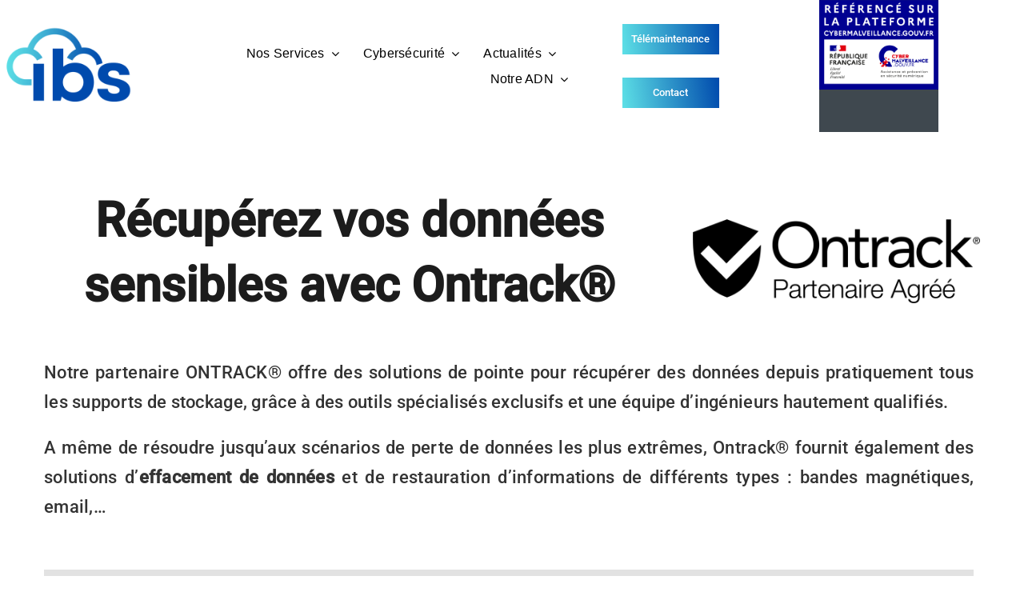

--- FILE ---
content_type: text/html; charset=UTF-8
request_url: https://www.ibs-cloud.fr/ontrack/
body_size: 36826
content:
<!DOCTYPE html>
<html class="avada-html-layout-wide avada-html-header-position-top" lang="fr-FR" prefix="og: http://ogp.me/ns# fb: http://ogp.me/ns/fb#">
<head>
	<meta http-equiv="X-UA-Compatible" content="IE=edge" />
	<meta http-equiv="Content-Type" content="text/html; charset=utf-8"/>
	<meta name="viewport" content="width=device-width, initial-scale=1" />
	<meta name='robots' content='index, follow, max-image-preview:large, max-snippet:-1, max-video-preview:-1' />

	<!-- This site is optimized with the Yoast SEO Premium plugin v23.4 (Yoast SEO v26.5) - https://yoast.com/wordpress/plugins/seo/ -->
	<title>Récupérez vos données sensibles</title>
	<meta name="description" content="Ontrack est leader mondial dans le domaine des services de récupération de données sur serveurs, RAID, et contre les attaques de ransomware." />
	<link rel="canonical" href="https://www.ibs-cloud.fr/ontrack/" />
	<meta property="og:locale" content="fr_FR" />
	<meta property="og:type" content="article" />
	<meta property="og:title" content="Ontrack récupération données" />
	<meta property="og:description" content="Ontrack est leader mondial dans le domaine des services de récupération de données sur serveurs, RAID, et contre les attaques de ransomware." />
	<meta property="og:url" content="https://www.ibs-cloud.fr/ontrack/" />
	<meta property="og:site_name" content="IBS" />
	<meta property="article:modified_time" content="2023-11-29T15:53:37+00:00" />
	<meta property="og:image" content="https://www.ibs-cloud.fr/wp-content/uploads/2023/07/logo-ibs-cloud-mennecy-informatique.png" />
	<meta property="og:image:width" content="887" />
	<meta property="og:image:height" content="887" />
	<meta property="og:image:type" content="image/png" />
	<meta name="twitter:card" content="summary_large_image" />
	<meta name="twitter:label1" content="Durée de lecture estimée" />
	<meta name="twitter:data1" content="19 minutes" />
	<script type="application/ld+json" class="yoast-schema-graph">{"@context":"https://schema.org","@graph":[{"@type":"WebPage","@id":"https://www.ibs-cloud.fr/ontrack/","url":"https://www.ibs-cloud.fr/ontrack/","name":"Récupérez vos données sensibles","isPartOf":{"@id":"https://www.ibs-cloud.fr/#website"},"datePublished":"2023-08-03T09:21:29+00:00","dateModified":"2023-11-29T15:53:37+00:00","description":"Ontrack est leader mondial dans le domaine des services de récupération de données sur serveurs, RAID, et contre les attaques de ransomware.","breadcrumb":{"@id":"https://www.ibs-cloud.fr/ontrack/#breadcrumb"},"inLanguage":"fr-FR","potentialAction":[{"@type":"ReadAction","target":["https://www.ibs-cloud.fr/ontrack/"]}]},{"@type":"BreadcrumbList","@id":"https://www.ibs-cloud.fr/ontrack/#breadcrumb","itemListElement":[{"@type":"ListItem","position":1,"name":"Accueil","item":"https://www.ibs-cloud.fr/"},{"@type":"ListItem","position":2,"name":"Ontrack récupération données"}]},{"@type":"WebSite","@id":"https://www.ibs-cloud.fr/#website","url":"https://www.ibs-cloud.fr/","name":"IBS","description":"Partenaire de votre transition numérique","publisher":{"@id":"https://www.ibs-cloud.fr/#organization"},"potentialAction":[{"@type":"SearchAction","target":{"@type":"EntryPoint","urlTemplate":"https://www.ibs-cloud.fr/?s={search_term_string}"},"query-input":{"@type":"PropertyValueSpecification","valueRequired":true,"valueName":"search_term_string"}}],"inLanguage":"fr-FR"},{"@type":"Organization","@id":"https://www.ibs-cloud.fr/#organization","name":"IBS","url":"https://www.ibs-cloud.fr/","logo":{"@type":"ImageObject","inLanguage":"fr-FR","@id":"https://www.ibs-cloud.fr/#/schema/logo/image/","url":"https://www.ibs-cloud.fr/wp-content/uploads/2023/07/logo-ibs-cloud-mennecy-informatique.png","contentUrl":"https://www.ibs-cloud.fr/wp-content/uploads/2023/07/logo-ibs-cloud-mennecy-informatique.png","width":887,"height":887,"caption":"IBS"},"image":{"@id":"https://www.ibs-cloud.fr/#/schema/logo/image/"},"sameAs":["https://www.linkedin.com/company/ibs-mennecy/"]}]}</script>
	<!-- / Yoast SEO Premium plugin. -->


<link rel="alternate" type="application/rss+xml" title="IBS &raquo; Flux" href="https://www.ibs-cloud.fr/feed/" />
<link rel="alternate" type="application/rss+xml" title="IBS &raquo; Flux des commentaires" href="https://www.ibs-cloud.fr/comments/feed/" />
					<link rel="shortcut icon" href="https://www.ibs-cloud.fr/wp-content/uploads/2023/11/favicon-32x321-1.png" type="image/x-icon" />
		
					<!-- Apple Touch Icon -->
			<link rel="apple-touch-icon" sizes="180x180" href="https://www.ibs-cloud.fr/wp-content/uploads/2023/11/apple-touch-icon1.png">
		
					<!-- Android Icon -->
			<link rel="icon" sizes="192x192" href="https://www.ibs-cloud.fr/wp-content/uploads/2023/11/android-chrome-192x1921-1.png">
		
					<!-- MS Edge Icon -->
			<meta name="msapplication-TileImage" content="https://www.ibs-cloud.fr/wp-content/uploads/2023/11/Microsoft_Edge_Icon1.png">
				<link rel="alternate" title="oEmbed (JSON)" type="application/json+oembed" href="https://www.ibs-cloud.fr/wp-json/oembed/1.0/embed?url=https%3A%2F%2Fwww.ibs-cloud.fr%2Fontrack%2F" />
<link rel="alternate" title="oEmbed (XML)" type="text/xml+oembed" href="https://www.ibs-cloud.fr/wp-json/oembed/1.0/embed?url=https%3A%2F%2Fwww.ibs-cloud.fr%2Fontrack%2F&#038;format=xml" />
					<meta name="description" content="Récupérez vos données sensibles avec Ontrack®     
Notre partenaire ONTRACK® offre des solutions de pointe pour récupérer des données depuis pratiquement tous les supports de stockage, grâce à des"/>
				
		<meta property="og:locale" content="fr_FR"/>
		<meta property="og:type" content="article"/>
		<meta property="og:site_name" content="IBS"/>
		<meta property="og:title" content="Récupérez vos données sensibles"/>
				<meta property="og:description" content="Récupérez vos données sensibles avec Ontrack®     
Notre partenaire ONTRACK® offre des solutions de pointe pour récupérer des données depuis pratiquement tous les supports de stockage, grâce à des"/>
				<meta property="og:url" content="https://www.ibs-cloud.fr/ontrack/"/>
													<meta property="article:modified_time" content="2023-11-29T15:53:37+01:00"/>
											<meta property="og:image" content="https://www.ibs-cloud.fr/wp-content/uploads/2023/07/logo-ibs-cloud-mennecy-informatique.png"/>
		<meta property="og:image:width" content="887"/>
		<meta property="og:image:height" content="887"/>
		<meta property="og:image:type" content="image/png"/>
						<!-- This site uses the Google Analytics by MonsterInsights plugin v9.11.1 - Using Analytics tracking - https://www.monsterinsights.com/ -->
							<script src="//www.googletagmanager.com/gtag/js?id=G-P62V6BHWKB"  data-cfasync="false" data-wpfc-render="false" type="text/javascript" async></script>
			<script data-cfasync="false" data-wpfc-render="false" type="text/javascript">
				var mi_version = '9.11.1';
				var mi_track_user = true;
				var mi_no_track_reason = '';
								var MonsterInsightsDefaultLocations = {"page_location":"https:\/\/www.ibs-cloud.fr\/ontrack\/"};
								if ( typeof MonsterInsightsPrivacyGuardFilter === 'function' ) {
					var MonsterInsightsLocations = (typeof MonsterInsightsExcludeQuery === 'object') ? MonsterInsightsPrivacyGuardFilter( MonsterInsightsExcludeQuery ) : MonsterInsightsPrivacyGuardFilter( MonsterInsightsDefaultLocations );
				} else {
					var MonsterInsightsLocations = (typeof MonsterInsightsExcludeQuery === 'object') ? MonsterInsightsExcludeQuery : MonsterInsightsDefaultLocations;
				}

								var disableStrs = [
										'ga-disable-G-P62V6BHWKB',
									];

				/* Function to detect opted out users */
				function __gtagTrackerIsOptedOut() {
					for (var index = 0; index < disableStrs.length; index++) {
						if (document.cookie.indexOf(disableStrs[index] + '=true') > -1) {
							return true;
						}
					}

					return false;
				}

				/* Disable tracking if the opt-out cookie exists. */
				if (__gtagTrackerIsOptedOut()) {
					for (var index = 0; index < disableStrs.length; index++) {
						window[disableStrs[index]] = true;
					}
				}

				/* Opt-out function */
				function __gtagTrackerOptout() {
					for (var index = 0; index < disableStrs.length; index++) {
						document.cookie = disableStrs[index] + '=true; expires=Thu, 31 Dec 2099 23:59:59 UTC; path=/';
						window[disableStrs[index]] = true;
					}
				}

				if ('undefined' === typeof gaOptout) {
					function gaOptout() {
						__gtagTrackerOptout();
					}
				}
								window.dataLayer = window.dataLayer || [];

				window.MonsterInsightsDualTracker = {
					helpers: {},
					trackers: {},
				};
				if (mi_track_user) {
					function __gtagDataLayer() {
						dataLayer.push(arguments);
					}

					function __gtagTracker(type, name, parameters) {
						if (!parameters) {
							parameters = {};
						}

						if (parameters.send_to) {
							__gtagDataLayer.apply(null, arguments);
							return;
						}

						if (type === 'event') {
														parameters.send_to = monsterinsights_frontend.v4_id;
							var hookName = name;
							if (typeof parameters['event_category'] !== 'undefined') {
								hookName = parameters['event_category'] + ':' + name;
							}

							if (typeof MonsterInsightsDualTracker.trackers[hookName] !== 'undefined') {
								MonsterInsightsDualTracker.trackers[hookName](parameters);
							} else {
								__gtagDataLayer('event', name, parameters);
							}
							
						} else {
							__gtagDataLayer.apply(null, arguments);
						}
					}

					__gtagTracker('js', new Date());
					__gtagTracker('set', {
						'developer_id.dZGIzZG': true,
											});
					if ( MonsterInsightsLocations.page_location ) {
						__gtagTracker('set', MonsterInsightsLocations);
					}
										__gtagTracker('config', 'G-P62V6BHWKB', {"forceSSL":"true","link_attribution":"true"} );
										window.gtag = __gtagTracker;										(function () {
						/* https://developers.google.com/analytics/devguides/collection/analyticsjs/ */
						/* ga and __gaTracker compatibility shim. */
						var noopfn = function () {
							return null;
						};
						var newtracker = function () {
							return new Tracker();
						};
						var Tracker = function () {
							return null;
						};
						var p = Tracker.prototype;
						p.get = noopfn;
						p.set = noopfn;
						p.send = function () {
							var args = Array.prototype.slice.call(arguments);
							args.unshift('send');
							__gaTracker.apply(null, args);
						};
						var __gaTracker = function () {
							var len = arguments.length;
							if (len === 0) {
								return;
							}
							var f = arguments[len - 1];
							if (typeof f !== 'object' || f === null || typeof f.hitCallback !== 'function') {
								if ('send' === arguments[0]) {
									var hitConverted, hitObject = false, action;
									if ('event' === arguments[1]) {
										if ('undefined' !== typeof arguments[3]) {
											hitObject = {
												'eventAction': arguments[3],
												'eventCategory': arguments[2],
												'eventLabel': arguments[4],
												'value': arguments[5] ? arguments[5] : 1,
											}
										}
									}
									if ('pageview' === arguments[1]) {
										if ('undefined' !== typeof arguments[2]) {
											hitObject = {
												'eventAction': 'page_view',
												'page_path': arguments[2],
											}
										}
									}
									if (typeof arguments[2] === 'object') {
										hitObject = arguments[2];
									}
									if (typeof arguments[5] === 'object') {
										Object.assign(hitObject, arguments[5]);
									}
									if ('undefined' !== typeof arguments[1].hitType) {
										hitObject = arguments[1];
										if ('pageview' === hitObject.hitType) {
											hitObject.eventAction = 'page_view';
										}
									}
									if (hitObject) {
										action = 'timing' === arguments[1].hitType ? 'timing_complete' : hitObject.eventAction;
										hitConverted = mapArgs(hitObject);
										__gtagTracker('event', action, hitConverted);
									}
								}
								return;
							}

							function mapArgs(args) {
								var arg, hit = {};
								var gaMap = {
									'eventCategory': 'event_category',
									'eventAction': 'event_action',
									'eventLabel': 'event_label',
									'eventValue': 'event_value',
									'nonInteraction': 'non_interaction',
									'timingCategory': 'event_category',
									'timingVar': 'name',
									'timingValue': 'value',
									'timingLabel': 'event_label',
									'page': 'page_path',
									'location': 'page_location',
									'title': 'page_title',
									'referrer' : 'page_referrer',
								};
								for (arg in args) {
																		if (!(!args.hasOwnProperty(arg) || !gaMap.hasOwnProperty(arg))) {
										hit[gaMap[arg]] = args[arg];
									} else {
										hit[arg] = args[arg];
									}
								}
								return hit;
							}

							try {
								f.hitCallback();
							} catch (ex) {
							}
						};
						__gaTracker.create = newtracker;
						__gaTracker.getByName = newtracker;
						__gaTracker.getAll = function () {
							return [];
						};
						__gaTracker.remove = noopfn;
						__gaTracker.loaded = true;
						window['__gaTracker'] = __gaTracker;
					})();
									} else {
										console.log("");
					(function () {
						function __gtagTracker() {
							return null;
						}

						window['__gtagTracker'] = __gtagTracker;
						window['gtag'] = __gtagTracker;
					})();
									}
			</script>
							<!-- / Google Analytics by MonsterInsights -->
		<style id='wp-img-auto-sizes-contain-inline-css' type='text/css'>
img:is([sizes=auto i],[sizes^="auto," i]){contain-intrinsic-size:3000px 1500px}
/*# sourceURL=wp-img-auto-sizes-contain-inline-css */
</style>
<link rel='stylesheet' id='mc4wp-form-basic-css' href='https://www.ibs-cloud.fr/wp-content/plugins/mailchimp-for-wp/assets/css/form-basic.css?ver=4.11.1' type='text/css' media='all' />
<link rel='stylesheet' id='child-style-css' href='https://www.ibs-cloud.fr/wp-content/themes/Avada-Child-Theme/style.css?ver=9142f0afc6c5bcda463fbcfbf6b632c9' type='text/css' media='all' />
<link rel='stylesheet' id='fusion-dynamic-css-css' href='https://www.ibs-cloud.fr/wp-content/uploads/fusion-styles/19fcf257b966ea76fbc1c5195178a943.min.css?ver=3.11.15' type='text/css' media='all' />
<script type="text/javascript" src="https://www.ibs-cloud.fr/wp-content/plugins/google-analytics-for-wordpress/assets/js/frontend-gtag.min.js?ver=9.11.1" id="monsterinsights-frontend-script-js" async="async" data-wp-strategy="async"></script>
<script data-cfasync="false" data-wpfc-render="false" type="text/javascript" id='monsterinsights-frontend-script-js-extra'>/* <![CDATA[ */
var monsterinsights_frontend = {"js_events_tracking":"true","download_extensions":"doc,pdf,ppt,zip,xls,docx,pptx,xlsx","inbound_paths":"[{\"path\":\"\\\/go\\\/\",\"label\":\"affiliate\"},{\"path\":\"\\\/recommend\\\/\",\"label\":\"affiliate\"}]","home_url":"https:\/\/www.ibs-cloud.fr","hash_tracking":"false","v4_id":"G-P62V6BHWKB"};/* ]]> */
</script>
<link rel="https://api.w.org/" href="https://www.ibs-cloud.fr/wp-json/" /><link rel="alternate" title="JSON" type="application/json" href="https://www.ibs-cloud.fr/wp-json/wp/v2/pages/5967" /><link rel="EditURI" type="application/rsd+xml" title="RSD" href="https://www.ibs-cloud.fr/xmlrpc.php?rsd" />

<link rel='shortlink' href='https://www.ibs-cloud.fr/?p=5967' />
<style type="text/css" id="css-fb-visibility">@media screen and (max-width: 640px){.fusion-no-small-visibility{display:none !important;}body .sm-text-align-center{text-align:center !important;}body .sm-text-align-left{text-align:left !important;}body .sm-text-align-right{text-align:right !important;}body .sm-flex-align-center{justify-content:center !important;}body .sm-flex-align-flex-start{justify-content:flex-start !important;}body .sm-flex-align-flex-end{justify-content:flex-end !important;}body .sm-mx-auto{margin-left:auto !important;margin-right:auto !important;}body .sm-ml-auto{margin-left:auto !important;}body .sm-mr-auto{margin-right:auto !important;}body .fusion-absolute-position-small{position:absolute;top:auto;width:100%;}.awb-sticky.awb-sticky-small{ position: sticky; top: var(--awb-sticky-offset,0); }}@media screen and (min-width: 641px) and (max-width: 1024px){.fusion-no-medium-visibility{display:none !important;}body .md-text-align-center{text-align:center !important;}body .md-text-align-left{text-align:left !important;}body .md-text-align-right{text-align:right !important;}body .md-flex-align-center{justify-content:center !important;}body .md-flex-align-flex-start{justify-content:flex-start !important;}body .md-flex-align-flex-end{justify-content:flex-end !important;}body .md-mx-auto{margin-left:auto !important;margin-right:auto !important;}body .md-ml-auto{margin-left:auto !important;}body .md-mr-auto{margin-right:auto !important;}body .fusion-absolute-position-medium{position:absolute;top:auto;width:100%;}.awb-sticky.awb-sticky-medium{ position: sticky; top: var(--awb-sticky-offset,0); }}@media screen and (min-width: 1025px){.fusion-no-large-visibility{display:none !important;}body .lg-text-align-center{text-align:center !important;}body .lg-text-align-left{text-align:left !important;}body .lg-text-align-right{text-align:right !important;}body .lg-flex-align-center{justify-content:center !important;}body .lg-flex-align-flex-start{justify-content:flex-start !important;}body .lg-flex-align-flex-end{justify-content:flex-end !important;}body .lg-mx-auto{margin-left:auto !important;margin-right:auto !important;}body .lg-ml-auto{margin-left:auto !important;}body .lg-mr-auto{margin-right:auto !important;}body .fusion-absolute-position-large{position:absolute;top:auto;width:100%;}.awb-sticky.awb-sticky-large{ position: sticky; top: var(--awb-sticky-offset,0); }}</style><style type="text/css">.recentcomments a{display:inline !important;padding:0 !important;margin:0 !important;}</style>		<script type="text/javascript">
			var doc = document.documentElement;
			doc.setAttribute( 'data-useragent', navigator.userAgent );
		</script>
		
	<script>
function launchGA(){
var el = document.createElement('script');
el.setAttribute('type', 'text/javascript');
el.setAttribute('async', true);
el.setAttribute('src', '//www.googletagmanager.com/gtag/js?id=G-8DM4EMPH65');
document.body.append(el); window.dataLayer = window.dataLayer || [];
function gtag(){dataLayer.push(arguments);}
gtag('js', new Date());
gtag('config', 'G-8DM4EMPH65', { 'anonymize_ip': true });
gtag('config', 'G-8DM4EMPH65', {'link_attribution': true});
}


// La fonction qui relie Axeptio au lancement du cookie Google Analytics
void 0 === window._axcb && (window._axcb = []);
window._axcb.push(function(axeptio) {
     axeptio.on("cookies:complete", function(choices) {
    if(choices.google_analytics) {
       launchGA();
      }
      });
});

window.axeptioSettings = {
  clientId: "650969dfcecd334fb2790664",
};
 
(function(d, s) {
  var t = d.getElementsByTagName(s)[0], e = d.createElement(s);
  e.async = true; e.src = "//static.axept.io/sdk.js";
  t.parentNode.insertBefore(e, t);
})(document, "script");

</script><style id='global-styles-inline-css' type='text/css'>
:root{--wp--preset--aspect-ratio--square: 1;--wp--preset--aspect-ratio--4-3: 4/3;--wp--preset--aspect-ratio--3-4: 3/4;--wp--preset--aspect-ratio--3-2: 3/2;--wp--preset--aspect-ratio--2-3: 2/3;--wp--preset--aspect-ratio--16-9: 16/9;--wp--preset--aspect-ratio--9-16: 9/16;--wp--preset--color--black: #000000;--wp--preset--color--cyan-bluish-gray: #abb8c3;--wp--preset--color--white: #ffffff;--wp--preset--color--pale-pink: #f78da7;--wp--preset--color--vivid-red: #cf2e2e;--wp--preset--color--luminous-vivid-orange: #ff6900;--wp--preset--color--luminous-vivid-amber: #fcb900;--wp--preset--color--light-green-cyan: #7bdcb5;--wp--preset--color--vivid-green-cyan: #00d084;--wp--preset--color--pale-cyan-blue: #8ed1fc;--wp--preset--color--vivid-cyan-blue: #0693e3;--wp--preset--color--vivid-purple: #9b51e0;--wp--preset--color--awb-color-1: #ffffff;--wp--preset--color--awb-color-2: #f8f9fa;--wp--preset--color--awb-color-3: #e2e2e2;--wp--preset--color--awb-color-4: #5de0e6;--wp--preset--color--awb-color-5: #004aad;--wp--preset--color--awb-color-6: #212934;--wp--preset--color--awb-color-7: #1c1c1c;--wp--preset--color--awb-color-8: #000000;--wp--preset--color--awb-color-custom-1: #d45e05;--wp--preset--color--awb-color-custom-2: #d37821;--wp--preset--color--awb-color-custom-3: #f9ad17;--wp--preset--color--awb-color-custom-4: #d1d1d1;--wp--preset--color--awb-color-custom-5: #e8e8e8;--wp--preset--color--awb-color-custom-6: #0e0e0e;--wp--preset--color--awb-color-custom-7: #bebebe;--wp--preset--color--awb-color-custom-8: #3f484f;--wp--preset--color--awb-color-custom-9: #6e737a;--wp--preset--color--awb-color-custom-10: #6c7178;--wp--preset--color--awb-color-custom-11: #6b7077;--wp--preset--gradient--vivid-cyan-blue-to-vivid-purple: linear-gradient(135deg,rgb(6,147,227) 0%,rgb(155,81,224) 100%);--wp--preset--gradient--light-green-cyan-to-vivid-green-cyan: linear-gradient(135deg,rgb(122,220,180) 0%,rgb(0,208,130) 100%);--wp--preset--gradient--luminous-vivid-amber-to-luminous-vivid-orange: linear-gradient(135deg,rgb(252,185,0) 0%,rgb(255,105,0) 100%);--wp--preset--gradient--luminous-vivid-orange-to-vivid-red: linear-gradient(135deg,rgb(255,105,0) 0%,rgb(207,46,46) 100%);--wp--preset--gradient--very-light-gray-to-cyan-bluish-gray: linear-gradient(135deg,rgb(238,238,238) 0%,rgb(169,184,195) 100%);--wp--preset--gradient--cool-to-warm-spectrum: linear-gradient(135deg,rgb(74,234,220) 0%,rgb(151,120,209) 20%,rgb(207,42,186) 40%,rgb(238,44,130) 60%,rgb(251,105,98) 80%,rgb(254,248,76) 100%);--wp--preset--gradient--blush-light-purple: linear-gradient(135deg,rgb(255,206,236) 0%,rgb(152,150,240) 100%);--wp--preset--gradient--blush-bordeaux: linear-gradient(135deg,rgb(254,205,165) 0%,rgb(254,45,45) 50%,rgb(107,0,62) 100%);--wp--preset--gradient--luminous-dusk: linear-gradient(135deg,rgb(255,203,112) 0%,rgb(199,81,192) 50%,rgb(65,88,208) 100%);--wp--preset--gradient--pale-ocean: linear-gradient(135deg,rgb(255,245,203) 0%,rgb(182,227,212) 50%,rgb(51,167,181) 100%);--wp--preset--gradient--electric-grass: linear-gradient(135deg,rgb(202,248,128) 0%,rgb(113,206,126) 100%);--wp--preset--gradient--midnight: linear-gradient(135deg,rgb(2,3,129) 0%,rgb(40,116,252) 100%);--wp--preset--font-size--small: 14.25px;--wp--preset--font-size--medium: 20px;--wp--preset--font-size--large: 28.5px;--wp--preset--font-size--x-large: 42px;--wp--preset--font-size--normal: 19px;--wp--preset--font-size--xlarge: 38px;--wp--preset--font-size--huge: 57px;--wp--preset--spacing--20: 0.44rem;--wp--preset--spacing--30: 0.67rem;--wp--preset--spacing--40: 1rem;--wp--preset--spacing--50: 1.5rem;--wp--preset--spacing--60: 2.25rem;--wp--preset--spacing--70: 3.38rem;--wp--preset--spacing--80: 5.06rem;--wp--preset--shadow--natural: 6px 6px 9px rgba(0, 0, 0, 0.2);--wp--preset--shadow--deep: 12px 12px 50px rgba(0, 0, 0, 0.4);--wp--preset--shadow--sharp: 6px 6px 0px rgba(0, 0, 0, 0.2);--wp--preset--shadow--outlined: 6px 6px 0px -3px rgb(255, 255, 255), 6px 6px rgb(0, 0, 0);--wp--preset--shadow--crisp: 6px 6px 0px rgb(0, 0, 0);}:where(.is-layout-flex){gap: 0.5em;}:where(.is-layout-grid){gap: 0.5em;}body .is-layout-flex{display: flex;}.is-layout-flex{flex-wrap: wrap;align-items: center;}.is-layout-flex > :is(*, div){margin: 0;}body .is-layout-grid{display: grid;}.is-layout-grid > :is(*, div){margin: 0;}:where(.wp-block-columns.is-layout-flex){gap: 2em;}:where(.wp-block-columns.is-layout-grid){gap: 2em;}:where(.wp-block-post-template.is-layout-flex){gap: 1.25em;}:where(.wp-block-post-template.is-layout-grid){gap: 1.25em;}.has-black-color{color: var(--wp--preset--color--black) !important;}.has-cyan-bluish-gray-color{color: var(--wp--preset--color--cyan-bluish-gray) !important;}.has-white-color{color: var(--wp--preset--color--white) !important;}.has-pale-pink-color{color: var(--wp--preset--color--pale-pink) !important;}.has-vivid-red-color{color: var(--wp--preset--color--vivid-red) !important;}.has-luminous-vivid-orange-color{color: var(--wp--preset--color--luminous-vivid-orange) !important;}.has-luminous-vivid-amber-color{color: var(--wp--preset--color--luminous-vivid-amber) !important;}.has-light-green-cyan-color{color: var(--wp--preset--color--light-green-cyan) !important;}.has-vivid-green-cyan-color{color: var(--wp--preset--color--vivid-green-cyan) !important;}.has-pale-cyan-blue-color{color: var(--wp--preset--color--pale-cyan-blue) !important;}.has-vivid-cyan-blue-color{color: var(--wp--preset--color--vivid-cyan-blue) !important;}.has-vivid-purple-color{color: var(--wp--preset--color--vivid-purple) !important;}.has-black-background-color{background-color: var(--wp--preset--color--black) !important;}.has-cyan-bluish-gray-background-color{background-color: var(--wp--preset--color--cyan-bluish-gray) !important;}.has-white-background-color{background-color: var(--wp--preset--color--white) !important;}.has-pale-pink-background-color{background-color: var(--wp--preset--color--pale-pink) !important;}.has-vivid-red-background-color{background-color: var(--wp--preset--color--vivid-red) !important;}.has-luminous-vivid-orange-background-color{background-color: var(--wp--preset--color--luminous-vivid-orange) !important;}.has-luminous-vivid-amber-background-color{background-color: var(--wp--preset--color--luminous-vivid-amber) !important;}.has-light-green-cyan-background-color{background-color: var(--wp--preset--color--light-green-cyan) !important;}.has-vivid-green-cyan-background-color{background-color: var(--wp--preset--color--vivid-green-cyan) !important;}.has-pale-cyan-blue-background-color{background-color: var(--wp--preset--color--pale-cyan-blue) !important;}.has-vivid-cyan-blue-background-color{background-color: var(--wp--preset--color--vivid-cyan-blue) !important;}.has-vivid-purple-background-color{background-color: var(--wp--preset--color--vivid-purple) !important;}.has-black-border-color{border-color: var(--wp--preset--color--black) !important;}.has-cyan-bluish-gray-border-color{border-color: var(--wp--preset--color--cyan-bluish-gray) !important;}.has-white-border-color{border-color: var(--wp--preset--color--white) !important;}.has-pale-pink-border-color{border-color: var(--wp--preset--color--pale-pink) !important;}.has-vivid-red-border-color{border-color: var(--wp--preset--color--vivid-red) !important;}.has-luminous-vivid-orange-border-color{border-color: var(--wp--preset--color--luminous-vivid-orange) !important;}.has-luminous-vivid-amber-border-color{border-color: var(--wp--preset--color--luminous-vivid-amber) !important;}.has-light-green-cyan-border-color{border-color: var(--wp--preset--color--light-green-cyan) !important;}.has-vivid-green-cyan-border-color{border-color: var(--wp--preset--color--vivid-green-cyan) !important;}.has-pale-cyan-blue-border-color{border-color: var(--wp--preset--color--pale-cyan-blue) !important;}.has-vivid-cyan-blue-border-color{border-color: var(--wp--preset--color--vivid-cyan-blue) !important;}.has-vivid-purple-border-color{border-color: var(--wp--preset--color--vivid-purple) !important;}.has-vivid-cyan-blue-to-vivid-purple-gradient-background{background: var(--wp--preset--gradient--vivid-cyan-blue-to-vivid-purple) !important;}.has-light-green-cyan-to-vivid-green-cyan-gradient-background{background: var(--wp--preset--gradient--light-green-cyan-to-vivid-green-cyan) !important;}.has-luminous-vivid-amber-to-luminous-vivid-orange-gradient-background{background: var(--wp--preset--gradient--luminous-vivid-amber-to-luminous-vivid-orange) !important;}.has-luminous-vivid-orange-to-vivid-red-gradient-background{background: var(--wp--preset--gradient--luminous-vivid-orange-to-vivid-red) !important;}.has-very-light-gray-to-cyan-bluish-gray-gradient-background{background: var(--wp--preset--gradient--very-light-gray-to-cyan-bluish-gray) !important;}.has-cool-to-warm-spectrum-gradient-background{background: var(--wp--preset--gradient--cool-to-warm-spectrum) !important;}.has-blush-light-purple-gradient-background{background: var(--wp--preset--gradient--blush-light-purple) !important;}.has-blush-bordeaux-gradient-background{background: var(--wp--preset--gradient--blush-bordeaux) !important;}.has-luminous-dusk-gradient-background{background: var(--wp--preset--gradient--luminous-dusk) !important;}.has-pale-ocean-gradient-background{background: var(--wp--preset--gradient--pale-ocean) !important;}.has-electric-grass-gradient-background{background: var(--wp--preset--gradient--electric-grass) !important;}.has-midnight-gradient-background{background: var(--wp--preset--gradient--midnight) !important;}.has-small-font-size{font-size: var(--wp--preset--font-size--small) !important;}.has-medium-font-size{font-size: var(--wp--preset--font-size--medium) !important;}.has-large-font-size{font-size: var(--wp--preset--font-size--large) !important;}.has-x-large-font-size{font-size: var(--wp--preset--font-size--x-large) !important;}
/*# sourceURL=global-styles-inline-css */
</style>
</head>

<body class="wp-singular page-template-default page page-id-5967 wp-theme-Avada wp-child-theme-Avada-Child-Theme fusion-image-hovers fusion-pagination-sizing fusion-button_type-flat fusion-button_span-no fusion-button_gradient-linear avada-image-rollover-circle-yes avada-image-rollover-yes avada-image-rollover-direction-top fusion-body ltr fusion-sticky-header no-mobile-sticky-header no-mobile-slidingbar no-mobile-totop fusion-disable-outline fusion-sub-menu-fade mobile-logo-pos-left layout-wide-mode avada-has-boxed-modal-shadow-none layout-scroll-offset-full avada-has-zero-margin-offset-top fusion-top-header menu-text-align-center mobile-menu-design-modern fusion-show-pagination-text fusion-header-layout-v3 avada-responsive avada-footer-fx-none avada-menu-highlight-style-bar fusion-search-form-classic fusion-main-menu-search-dropdown fusion-avatar-square avada-dropdown-styles avada-blog-layout-grid avada-blog-archive-layout-large avada-header-shadow-no avada-menu-icon-position-left avada-has-megamenu-shadow avada-has-mainmenu-dropdown-divider avada-has-pagetitle-bg-full avada-has-pagetitle-bg-parallax avada-has-titlebar-hide avada-has-pagination-padding avada-flyout-menu-direction-fade avada-ec-views-v1" data-awb-post-id="5967">
		<a class="skip-link screen-reader-text" href="#content">Passer au contenu</a>

	<div id="boxed-wrapper">
		
		<div id="wrapper" class="fusion-wrapper">
			<div id="home" style="position:relative;top:-1px;"></div>
												<div class="fusion-tb-header"><div class="fusion-fullwidth fullwidth-box fusion-builder-row-1 fusion-flex-container has-pattern-background has-mask-background hundred-percent-fullwidth non-hundred-percent-height-scrolling fusion-animated fusion-custom-z-index" style="--link_color: var(--awb-color8);--awb-border-sizes-top:0px;--awb-border-sizes-bottom:0px;--awb-border-sizes-right:0px;--awb-border-color:hsla(var(--awb-color4-h),var(--awb-color4-s),var(--awb-color4-l),calc(var(--awb-color4-a) - 20%));--awb-border-radius-top-left:0px;--awb-border-radius-top-right:0px;--awb-border-radius-bottom-right:0px;--awb-border-radius-bottom-left:0px;--awb-z-index:20000;--awb-padding-top:0px;--awb-padding-right:0px;--awb-padding-bottom:0px;--awb-padding-left:1px;--awb-margin-top:0px;--awb-margin-bottom:0px;--awb-background-color:var(--awb-color1);--awb-background-image:linear-gradient(0deg, var(--awb-color1) 66%,var(--awb-color1) 55%);--awb-flex-wrap:wrap;" data-animationType="fadeIn" data-animationDuration="1.3" data-animationOffset="top-into-view" ><div class="fusion-builder-row fusion-row fusion-flex-align-items-stretch fusion-flex-content-wrap" style="width:104% !important;max-width:104% !important;margin-left: calc(-4% / 2 );margin-right: calc(-4% / 2 );"><div class="fusion-layout-column fusion_builder_column fusion-builder-column-0 fusion_builder_column_1_6 1_6 fusion-flex-column fusion-flex-align-self-center" style="--awb-bg-color:var(--awb-color1);--awb-bg-color-hover:var(--awb-color1);--awb-bg-image:linear-gradient(0deg, var(--awb-color1) 42%,hsla(var(--awb-color1-h),calc(var(--awb-color1-s) + 20%),var(--awb-color1-l),var(--awb-color1-a)) 62%);--awb-bg-size:cover;--awb-width-large:16.666666666667%;--awb-margin-top-large:0px;--awb-spacing-right-large:11.52%;--awb-margin-bottom-large:0px;--awb-spacing-left-large:11.52%;--awb-width-medium:25%;--awb-order-medium:0;--awb-spacing-right-medium:7.68%;--awb-spacing-left-medium:7.68%;--awb-width-small:33.333333333333%;--awb-order-small:0;--awb-spacing-right-small:5.76%;--awb-spacing-left-small:5.76%;" data-scroll-devices="small-visibility,medium-visibility,large-visibility"><div class="fusion-column-wrapper fusion-column-has-shadow fusion-flex-justify-content-center fusion-content-layout-column"><div class="fusion-image-element " style="text-align:center;--awb-liftup-border-radius:0px;--awb-caption-title-font-family:var(--body_typography-font-family);--awb-caption-title-font-weight:var(--body_typography-font-weight);--awb-caption-title-font-style:var(--body_typography-font-style);--awb-caption-title-size:var(--body_typography-font-size);--awb-caption-title-transform:var(--body_typography-text-transform);--awb-caption-title-line-height:var(--body_typography-line-height);--awb-caption-title-letter-spacing:var(--body_typography-letter-spacing);"><div class="awb-image-frame awb-image-frame-1 imageframe-liftup" style="max-width:165px;"><span class=" fusion-imageframe imageframe-none imageframe-1"><a class="fusion-no-lightbox" href="https://www.ibs-cloud.fr/" target="_self" aria-label="logo-ibs-cloud-mennecy-informatique"><img fetchpriority="high" decoding="async" width="300" height="300" src="https://www.ibs-cloud.fr/wp-content/uploads/2023/07/logo-ibs-cloud-mennecy-informatique-300x300.png" alt class="img-responsive wp-image-5741 disable-lazyload" srcset="https://www.ibs-cloud.fr/wp-content/uploads/2023/07/logo-ibs-cloud-mennecy-informatique-200x200.png 200w, https://www.ibs-cloud.fr/wp-content/uploads/2023/07/logo-ibs-cloud-mennecy-informatique-400x400.png 400w, https://www.ibs-cloud.fr/wp-content/uploads/2023/07/logo-ibs-cloud-mennecy-informatique-600x600.png 600w, https://www.ibs-cloud.fr/wp-content/uploads/2023/07/logo-ibs-cloud-mennecy-informatique-800x800.png 800w, https://www.ibs-cloud.fr/wp-content/uploads/2023/07/logo-ibs-cloud-mennecy-informatique.png 887w" sizes="(max-width: 1024px) 100vw, (max-width: 640px) 100vw, (max-width: 1919px) 400px,(min-width: 1920px) 17vw" /></a></span></div></div></div></div><div class="fusion-layout-column fusion_builder_column fusion-builder-column-1 fusion_builder_column_2_5 2_5 fusion-flex-column" style="--awb-padding-top-small:59px;--awb-padding-right-small:0px;--awb-bg-image:linear-gradient(0deg, var(--awb-color1) 36%,var(--awb-color1) 85%);--awb-bg-size:cover;--awb-width-large:40%;--awb-margin-top-large:0px;--awb-spacing-right-large:3.6%;--awb-margin-bottom-large:0px;--awb-spacing-left-large:0%;--awb-width-medium:75%;--awb-order-medium:0;--awb-spacing-right-medium:1.92%;--awb-spacing-left-medium:0%;--awb-width-small:66.666666666667%;--awb-order-small:1;--awb-spacing-right-small:8.496%;--awb-spacing-left-small:0%;" data-scroll-devices="small-visibility,medium-visibility,large-visibility"><div class="fusion-column-wrapper fusion-column-has-shadow fusion-flex-justify-content-center fusion-content-layout-column"><nav class="awb-menu awb-menu_row awb-menu_em-hover mobile-mode-collapse-to-button awb-menu_icons-left awb-menu_dc-yes mobile-trigger-fullwidth-off awb-menu_mobile-toggle awb-menu_indent-left mobile-size-column-relative loading mega-menu-loading awb-menu_desktop awb-menu_dropdown awb-menu_expand-right awb-menu_transition-slide_up fusion-animated" style="--awb-text-transform:capitalize;--awb-gap:30px;--awb-align-items:center;--awb-justify-content:flex-end;--awb-color:var(--awb-color8);--awb-active-color:var(--awb-color4);--awb-active-border-color:var(--awb-color4);--awb-submenu-color:var(--awb-color1);--awb-submenu-bg:var(--awb-color7);--awb-submenu-sep-color:var(--awb-color8);--awb-submenu-space:27px;--awb-submenu-text-transform:none;--awb-icons-size:21;--awb-icons-color:hsla(var(--awb-color8-h),var(--awb-color8-s),calc(var(--awb-color8-l) + 16%),var(--awb-color8-a));--awb-main-justify-content:flex-start;--awb-mobile-nav-button-align-hor:flex-end;--awb-mobile-bg:hsla(var(--awb-color8-h),var(--awb-color8-s),calc( var(--awb-color8-l) + 97% ),var(--awb-color8-a));--awb-mobile-color:var(--awb-color5);--awb-mobile-active-bg:var(--awb-color1);--awb-mobile-active-color:var(--awb-color4);--awb-mobile-trigger-font-size:20px;--awb-trigger-padding-right:0px;--awb-mobile-trigger-color:var(--awb-color5);--awb-mobile-nav-trigger-bottom-margin:28px;--awb-mobile-text-transform:none;--awb-justify-title:flex-start;--awb-mobile-justify:flex-start;--awb-mobile-caret-left:auto;--awb-mobile-caret-right:0;--awb-box-shadow:0px -4px 0px 0px var(--awb-color8);;--awb-fusion-font-family-typography:&#039;Arial Black&#039;, Gadget, sans-serif;--awb-fusion-font-style-typography:normal;--awb-fusion-font-weight-typography:400;--awb-fusion-font-family-submenu-typography:-apple-system, BlinkMacSystemFont, &#039;Segoe UI&#039;, Roboto, Oxygen-Sans, Ubuntu, Cantarell, &#039;Helvetica Neue&#039; ,sans-serif;--awb-fusion-font-style-submenu-typography:normal;--awb-fusion-font-weight-submenu-typography:400;--awb-fusion-font-family-mobile-typography:&quot;Montserrat&quot;;--awb-fusion-font-style-mobile-typography:normal;--awb-fusion-font-weight-mobile-typography:500;" aria-label="Classic Main Menu" data-breakpoint="1024" data-count="0" data-transition-type="top-vertical" data-transition-time="300" data-expand="right" data-animationType="zoomInLeft" data-animationDuration="0.3" data-animationOffset="top-into-view"><button type="button" class="awb-menu__m-toggle awb-menu__m-toggle_no-text" aria-expanded="false" aria-controls="menu-classic-main-menu"><span class="awb-menu__m-toggle-inner"><span class="collapsed-nav-text"><span class="screen-reader-text">Toggle Navigation</span></span><span class="awb-menu__m-collapse-icon awb-menu__m-collapse-icon_no-text"><span class="awb-menu__m-collapse-icon-open awb-menu__m-collapse-icon-open_no-text icon-server-solid"></span><span class="awb-menu__m-collapse-icon-close awb-menu__m-collapse-icon-close_no-text classic-times-solid"></span></span></span></button><ul id="menu-classic-main-menu" class="fusion-menu awb-menu__main-ul awb-menu__main-ul_row"><li  id="menu-item-8897"  class="menu-item menu-item-type-custom menu-item-object-custom menu-item-has-children menu-item-8897 awb-menu__li awb-menu__main-li awb-menu__main-li_regular"  data-item-id="8897"><span class="awb-menu__main-background-default awb-menu__main-background-default_top-vertical"></span><span class="awb-menu__main-background-active awb-menu__main-background-active_top-vertical"></span><a  class="awb-menu__main-a awb-menu__main-a_regular"><span class="menu-text">Nos services</span><span class="awb-menu__open-nav-submenu-hover"></span></a><button type="button" aria-label="Open submenu of Nos services" aria-expanded="false" class="awb-menu__open-nav-submenu_mobile awb-menu__open-nav-submenu_main"></button><ul class="awb-menu__sub-ul awb-menu__sub-ul_main"><li  id="menu-item-8898"  class="menu-item menu-item-type-post_type menu-item-object-page menu-item-8898 awb-menu__li awb-menu__sub-li" ><a  href="https://www.ibs-cloud.fr/logiciels-de-gestion-dentreprise/" class="awb-menu__sub-a"><span>Gérer mon entreprise</span></a></li><li  id="menu-item-8959"  class="menu-item menu-item-type-post_type menu-item-object-page menu-item-has-children menu-item-8959 awb-menu__li awb-menu__sub-li" ><a  href="https://www.ibs-cloud.fr/ma-transition-numerique/" class="awb-menu__sub-a"><span>Ma transition numérique</span><span class="awb-menu__open-nav-submenu-hover"></span></a><button type="button" aria-label="Open submenu of Ma transition numérique" aria-expanded="false" class="awb-menu__open-nav-submenu_mobile awb-menu__open-nav-submenu_sub"></button><ul class="awb-menu__sub-ul awb-menu__sub-ul_grand"><li  id="menu-item-10672"  class="menu-item menu-item-type-post_type menu-item-object-page menu-item-10672 awb-menu__li awb-menu__sub-li" ><a  href="https://www.ibs-cloud.fr/la-dematerialisation-des-ressources-humaines/" class="awb-menu__sub-a"><span>Dématérialisez vos RH</span></a></li><li  id="menu-item-10671"  class="menu-item menu-item-type-post_type menu-item-object-page menu-item-10671 awb-menu__li awb-menu__sub-li" ><a  href="https://www.ibs-cloud.fr/automatiser-impressions/" class="awb-menu__sub-a"><span>Automatisez vos impressions</span></a></li><li  id="menu-item-10674"  class="menu-item menu-item-type-post_type menu-item-object-page menu-item-10674 awb-menu__li awb-menu__sub-li" ><a  href="https://www.ibs-cloud.fr/ged-openbee/" class="awb-menu__sub-a"><span>Classez vos documents</span></a></li><li  id="menu-item-10670"  class="menu-item menu-item-type-post_type menu-item-object-page menu-item-10670 awb-menu__li awb-menu__sub-li" ><a  href="https://www.ibs-cloud.fr/exclaimer/" class="awb-menu__sub-a"><span>Uniformisez vos signatures</span></a></li><li  id="menu-item-10673"  class="menu-item menu-item-type-post_type menu-item-object-page menu-item-10673 awb-menu__li awb-menu__sub-li" ><a  href="https://www.ibs-cloud.fr/developpements-logiciels-sur-mesure/" class="awb-menu__sub-a"><span>Envisagez un logiciel sur-mesure</span></a></li></ul></li><li  id="menu-item-8955"  class="menu-item menu-item-type-post_type menu-item-object-page menu-item-8955 awb-menu__li awb-menu__sub-li" ><a  href="https://www.ibs-cloud.fr/audit-de-vos-reseaux-et-infrastructure/" class="awb-menu__sub-a"><span>Audit de vos réseaux &#038; infrastructures</span></a></li><li  id="menu-item-8956"  class="menu-item menu-item-type-post_type menu-item-object-page menu-item-8956 awb-menu__li awb-menu__sub-li" ><a  href="https://www.ibs-cloud.fr/diagnostic-numerique/" class="awb-menu__sub-a"><span>Diagnostic numérique</span></a></li><li  id="menu-item-8957"  class="menu-item menu-item-type-post_type menu-item-object-page menu-item-8957 awb-menu__li awb-menu__sub-li" ><a  href="https://www.ibs-cloud.fr/fourniture-et-installation-de-materiel-informatique/" class="awb-menu__sub-a"><span>Matériel informatique</span></a></li><li  id="menu-item-8958"  class="menu-item menu-item-type-post_type menu-item-object-page menu-item-8958 awb-menu__li awb-menu__sub-li" ><a  href="https://www.ibs-cloud.fr/gestion-de-parc-informatique/" class="awb-menu__sub-a"><span>Gestion de parc informatique</span></a></li></ul></li><li  id="menu-item-10967"  class="menu-item menu-item-type-post_type menu-item-object-page menu-item-has-children menu-item-10967 awb-menu__li awb-menu__main-li awb-menu__main-li_regular"  data-item-id="10967"><span class="awb-menu__main-background-default awb-menu__main-background-default_top-vertical"></span><span class="awb-menu__main-background-active awb-menu__main-background-active_top-vertical"></span><a  href="https://www.ibs-cloud.fr/experts-cybersecurite/" class="awb-menu__main-a awb-menu__main-a_regular"><span class="menu-text">Cybersécurité</span><span class="awb-menu__open-nav-submenu-hover"></span></a><button type="button" aria-label="Open submenu of Cybersécurité" aria-expanded="false" class="awb-menu__open-nav-submenu_mobile awb-menu__open-nav-submenu_main"></button><ul class="awb-menu__sub-ul awb-menu__sub-ul_main"><li  id="menu-item-11658"  class="menu-item menu-item-type-post_type menu-item-object-page menu-item-11658 awb-menu__li awb-menu__sub-li" ><a  href="https://www.ibs-cloud.fr/analyse-evaluation-risques-cybersecurite/" class="awb-menu__sub-a"><span>Analyse et évaluation des risques</span></a></li><li  id="menu-item-11729"  class="menu-item menu-item-type-post_type menu-item-object-page menu-item-11729 awb-menu__li awb-menu__sub-li" ><a  href="https://www.ibs-cloud.fr/remediation-cyberattaque/" class="awb-menu__sub-a"><span>Remédiation contre une cyberattaque</span></a></li><li  id="menu-item-11898"  class="menu-item menu-item-type-post_type menu-item-object-page menu-item-11898 awb-menu__li awb-menu__sub-li" ><a  href="https://www.ibs-cloud.fr/conformite-europeenne/" class="awb-menu__sub-a"><span>Conformité Européenne</span></a></li><li  id="menu-item-11942"  class="menu-item menu-item-type-post_type menu-item-object-page menu-item-11942 awb-menu__li awb-menu__sub-li" ><a  href="https://www.ibs-cloud.fr/formation-sensibilisation-cybersecurite/" class="awb-menu__sub-a"><span>Formation et sensibilisation</span></a></li><li  id="menu-item-11952"  class="menu-item menu-item-type-post_type menu-item-object-page menu-item-11952 awb-menu__li awb-menu__sub-li" ><a  href="https://www.ibs-cloud.fr/securisation-teletravail/" class="awb-menu__sub-a"><span>Sécurisation du Télétravail</span></a></li></ul></li><li  id="menu-item-8815"  class="menu-item menu-item-type-custom menu-item-object-custom menu-item-has-children menu-item-8815 awb-menu__li awb-menu__main-li awb-menu__main-li_regular"  data-item-id="8815"><span class="awb-menu__main-background-default awb-menu__main-background-default_top-vertical"></span><span class="awb-menu__main-background-active awb-menu__main-background-active_top-vertical"></span><a  class="awb-menu__main-a awb-menu__main-a_regular"><span class="menu-text">Actualités</span><span class="awb-menu__open-nav-submenu-hover"></span></a><button type="button" aria-label="Open submenu of Actualités" aria-expanded="false" class="awb-menu__open-nav-submenu_mobile awb-menu__open-nav-submenu_main"></button><ul class="awb-menu__sub-ul awb-menu__sub-ul_main"><li  id="menu-item-11778"  class="menu-item menu-item-type-post_type menu-item-object-page menu-item-11778 awb-menu__li awb-menu__sub-li" ><a  href="https://www.ibs-cloud.fr/reforme-comptable-2025/" class="awb-menu__sub-a"><span>Nouvelle Réforme Comptable 2025</span></a></li><li  id="menu-item-11623"  class="menu-item menu-item-type-post_type menu-item-object-page menu-item-11623 awb-menu__li awb-menu__sub-li" ><a  href="https://www.ibs-cloud.fr/securisez-votre-wifi/" class="awb-menu__sub-a"><span>Cybersécurité – Protégez vos accès</span></a></li><li  id="menu-item-9887"  class="menu-item menu-item-type-post_type menu-item-object-page menu-item-9887 awb-menu__li awb-menu__sub-li" ><a  href="https://www.ibs-cloud.fr/rgpd/" class="awb-menu__sub-a"><span>Cybersécurité &#8211; Soyez conforme au RGPD</span></a></li><li  id="menu-item-9748"  class="menu-item menu-item-type-post_type menu-item-object-page menu-item-9748 awb-menu__li awb-menu__sub-li" ><a  href="https://www.ibs-cloud.fr/fin-support-windows-server-2012/" class="awb-menu__sub-a"><span>Fin du support de Windows Server 2012</span></a></li><li  id="menu-item-10797"  class="menu-item menu-item-type-post_type menu-item-object-page menu-item-10797 awb-menu__li awb-menu__sub-li" ><a  href="https://www.ibs-cloud.fr/la-facture-electronique/" class="awb-menu__sub-a"><span>Nouveau calendrier de la facture électronique</span></a></li></ul></li><li  id="menu-item-8896"  class="menu-item menu-item-type-custom menu-item-object-custom menu-item-has-children menu-item-8896 awb-menu__li awb-menu__main-li awb-menu__main-li_regular"  data-item-id="8896"><span class="awb-menu__main-background-default awb-menu__main-background-default_top-vertical"></span><span class="awb-menu__main-background-active awb-menu__main-background-active_top-vertical"></span><a  class="awb-menu__main-a awb-menu__main-a_regular"><span class="menu-text">Notre ADN</span><span class="awb-menu__open-nav-submenu-hover"></span></a><button type="button" aria-label="Open submenu of Notre ADN" aria-expanded="false" class="awb-menu__open-nav-submenu_mobile awb-menu__open-nav-submenu_main"></button><ul class="awb-menu__sub-ul awb-menu__sub-ul_main"><li  id="menu-item-8383"  class="menu-item menu-item-type-post_type menu-item-object-page menu-item-8383 awb-menu__li awb-menu__sub-li" ><a  href="https://www.ibs-cloud.fr/nos-secteurs-dactivites/" class="awb-menu__sub-a"><span>Nos secteurs d’activités</span></a></li><li  id="menu-item-7528"  class="menu-item menu-item-type-post_type menu-item-object-page menu-item-7528 awb-menu__li awb-menu__sub-li" ><a  href="https://www.ibs-cloud.fr/ibs-est-une-scop/" class="awb-menu__sub-a"><span>IBS est une SCOP</span></a></li><li  id="menu-item-7529"  class="menu-item menu-item-type-post_type menu-item-object-page menu-item-7529 awb-menu__li awb-menu__sub-li" ><a  href="https://www.ibs-cloud.fr/eurabis/" class="awb-menu__sub-a"><span>Membre du Groupement National Eurabis</span></a></li><li  id="menu-item-7527"  class="menu-item menu-item-type-post_type menu-item-object-page menu-item-7527 awb-menu__li awb-menu__sub-li" ><a  href="https://www.ibs-cloud.fr/rse/" class="awb-menu__sub-a"><span>Notre démarche RSE</span></a></li><li  id="menu-item-10040"  class="menu-item menu-item-type-post_type menu-item-object-page menu-item-10040 awb-menu__li awb-menu__sub-li" ><a  href="https://www.ibs-cloud.fr/nos-partenaires-locaux/" class="awb-menu__sub-a"><span>Nos partenaires locaux</span></a></li><li  id="menu-item-7945"  class="menu-item menu-item-type-post_type menu-item-object-page menu-item-7945 awb-menu__li awb-menu__sub-li" ><a  href="https://www.ibs-cloud.fr/nos-partenaires-it/" class="awb-menu__sub-a"><span>Nos partenaires IT</span></a></li></ul></li></ul></nav></div></div><div class="fusion-layout-column fusion_builder_column fusion-builder-column-2 fusion_builder_column_1_6 1_6 fusion-flex-column" style="--awb-bg-color:var(--awb-color1);--awb-bg-color-hover:var(--awb-color1);--awb-bg-image:linear-gradient(0deg, hsla(var(--awb-color1-h),var(--awb-color1-s),var(--awb-color1-l),calc(var(--awb-color1-a) - 10%)) 48%,hsla(var(--awb-color1-h),var(--awb-color1-s),var(--awb-color1-l),calc(var(--awb-color1-a) - 10%)) 71%);--awb-bg-size:cover;--awb-width-large:16.666666666667%;--awb-margin-top-large:0px;--awb-spacing-right-large:14.4%;--awb-margin-bottom-large:0px;--awb-spacing-left-large:21.888%;--awb-width-medium:100%;--awb-order-medium:0;--awb-spacing-right-medium:1.92%;--awb-spacing-left-medium:1.92%;--awb-width-small:100%;--awb-order-small:3;--awb-spacing-right-small:14.4%;--awb-spacing-left-small:14.4%;" data-scroll-devices="small-visibility,medium-visibility,large-visibility"><div class="fusion-column-wrapper fusion-column-has-shadow fusion-flex-justify-content-space-evenly fusion-content-layout-column"><div style="text-align:center;"><a class="fusion-button button-flat button-medium button-custom fusion-button-default button-1 fusion-button-span-yes fusion-animated fusion-has-button-gradient" style="--button_accent_color:var(--awb-color1);--button_accent_hover_color:var(--awb-color1);--button_border_hover_color:var(--awb-color1);--button_border_width-top:0px;--button_border_width-right:0px;--button_border_width-bottom:0px;--button_border_width-left:0px;--button-border-radius-top-left:0;--button-border-radius-top-right:0;--button-border-radius-bottom-right:0;--button-border-radius-bottom-left:0;--button_gradient_angle:82deg;--button_gradient_top_color:var(--awb-color4);--button_gradient_bottom_color:var(--awb-color5);--button_gradient_top_color_hover:var(--awb-color8);--button_gradient_bottom_color_hover:var(--awb-color8);--button_text_transform:none;--button_typography-letter-spacing:0px;--button_typography-font-family:-apple-system, BlinkMacSystemFont, &#039;Segoe UI&#039;, Roboto, Oxygen-Sans, Ubuntu, Cantarell, &#039;Helvetica Neue&#039; ,sans-serif;--button_typography-font-style:normal;--button_typography-font-weight:400;--button_margin-right:20px;--button_margin-bottom:0px;width:calc(100% - 20px);" data-animationType="zoomInRight" data-animationDuration="0.3" data-animationOffset="bottom-in-view" target="_blank" rel="noopener noreferrer" href="https://my.splashtop.eu/sos/packages/generic-download/RSW2AR3XYPY7EU"><span class="fusion-button-text">Télémaintenance</span></a></div><div style="text-align:center;"><a class="fusion-button button-flat button-medium button-custom fusion-button-default button-2 fusion-button-span-yes fusion-animated fusion-has-button-gradient" style="--button_accent_color:var(--awb-color1);--button_accent_hover_color:var(--awb-color1);--button_border_hover_color:var(--awb-color1);--button_border_width-top:0px;--button_border_width-right:0px;--button_border_width-bottom:0px;--button_border_width-left:0px;--button-border-radius-top-left:0;--button-border-radius-top-right:0;--button-border-radius-bottom-right:0;--button-border-radius-bottom-left:0;--button_gradient_angle:82deg;--button_gradient_top_color:var(--awb-color4);--button_gradient_bottom_color:var(--awb-color5);--button_gradient_top_color_hover:var(--awb-color8);--button_gradient_bottom_color_hover:var(--awb-color8);--button_text_transform:none;--button_typography-letter-spacing:0px;--button_typography-font-family:-apple-system, BlinkMacSystemFont, &#039;Segoe UI&#039;, Roboto, Oxygen-Sans, Ubuntu, Cantarell, &#039;Helvetica Neue&#039; ,sans-serif;--button_typography-font-style:normal;--button_typography-font-weight:400;--button_margin-right:20px;--button_margin-bottom:0px;width:calc(100% - 20px);" data-animationType="zoomInRight" data-animationDuration="0.3" data-animationOffset="bottom-in-view" target="_self" href="https://www.ibs-cloud.fr/nous-contacter/"><span class="fusion-button-text">Contact</span></a></div></div></div><div class="fusion-layout-column fusion_builder_column fusion-builder-column-3 fusion_builder_column_1_6 1_6 fusion-flex-column fusion-no-small-visibility" style="--awb-padding-right-small:0px;--awb-padding-left-small:212px;--awb-bg-image-small:linear-gradient(290deg, var(--awb-custom_color_8) 88%,var(--awb-custom_color_8) 30%),url(https://www.ibs-cloud.fr/wp-content/uploads/2024/01/logo_expertcyber.jpeg);;--awb-bg-image:linear-gradient(290deg, var(--awb-custom_color_8) 88%,var(--awb-custom_color_8) 30%);--awb-bg-size:cover;--awb-width-large:16.666666666667%;--awb-margin-top-large:0px;--awb-spacing-right-large:0%;--awb-margin-bottom-large:0px;--awb-spacing-left-large:32.832%;--awb-width-medium:100%;--awb-order-medium:0;--awb-spacing-right-medium:1.92%;--awb-spacing-left-medium:1.92%;--awb-width-small:33.333333333333%;--awb-order-small:2;--awb-margin-top-small:0px;--awb-spacing-right-small:369.792%;--awb-margin-bottom-small:0px;--awb-spacing-left-small:0%;" data-scroll-devices="small-visibility,medium-visibility,large-visibility"><div class="fusion-column-wrapper fusion-column-has-shadow fusion-flex-justify-content-space-evenly fusion-content-layout-block fusion-column-has-bg-image-small"><div class="fusion-image-element fusion-no-small-visibility in-legacy-container" style="--awb-caption-title-font-family:var(--h2_typography-font-family);--awb-caption-title-font-weight:var(--h2_typography-font-weight);--awb-caption-title-font-style:var(--h2_typography-font-style);--awb-caption-title-size:var(--h2_typography-font-size);--awb-caption-title-transform:var(--h2_typography-text-transform);--awb-caption-title-line-height:var(--h2_typography-line-height);--awb-caption-title-letter-spacing:var(--h2_typography-letter-spacing);"><span class=" fusion-imageframe imageframe-none imageframe-2 hover-type-none"><a class="fusion-no-lightbox" href="https://www.cybermalveillance.gouv.fr" target="_blank" aria-label="prestataire_reference_cybermalveillance.gouv.fr" rel="noopener noreferrer"><img decoding="async" width="1572" height="1182" alt="IBS est référencé en tant qu&#039;expert cybermalveillance par cyber.gouv" src="https://www.ibs-cloud.fr/wp-content/uploads/2021/11/prestataire_reference_cybermalveillance.gouv_.fr_.png" data-orig-src="https://www.ibs-cloud.fr/wp-content/uploads/2021/11/prestataire_reference_cybermalveillance.gouv_.fr_.png" class="lazyload img-responsive wp-image-11346" srcset="data:image/svg+xml,%3Csvg%20xmlns%3D%27http%3A%2F%2Fwww.w3.org%2F2000%2Fsvg%27%20width%3D%271572%27%20height%3D%271182%27%20viewBox%3D%270%200%201572%201182%27%3E%3Crect%20width%3D%271572%27%20height%3D%271182%27%20fill-opacity%3D%220%22%2F%3E%3C%2Fsvg%3E" data-srcset="https://www.ibs-cloud.fr/wp-content/uploads/2021/11/prestataire_reference_cybermalveillance.gouv_.fr_-200x150.png 200w, https://www.ibs-cloud.fr/wp-content/uploads/2021/11/prestataire_reference_cybermalveillance.gouv_.fr_-400x301.png 400w, https://www.ibs-cloud.fr/wp-content/uploads/2021/11/prestataire_reference_cybermalveillance.gouv_.fr_-600x451.png 600w, https://www.ibs-cloud.fr/wp-content/uploads/2021/11/prestataire_reference_cybermalveillance.gouv_.fr_-800x602.png 800w, https://www.ibs-cloud.fr/wp-content/uploads/2021/11/prestataire_reference_cybermalveillance.gouv_.fr_-1200x902.png 1200w, https://www.ibs-cloud.fr/wp-content/uploads/2021/11/prestataire_reference_cybermalveillance.gouv_.fr_.png 1572w" data-sizes="auto" data-orig-sizes="(max-width: 1024px) 100vw, (max-width: 640px) 100vw, (max-width: 1919px) 400px,(min-width: 1920px) 17vw" /></a></span></div></div></div></div></div>
</div>		<div id="sliders-container" class="fusion-slider-visibility">
					</div>
											
			
						<main id="main" class="clearfix ">
				<div class="fusion-row" style="">
<section id="content" style="width: 100%;">
					<div id="post-5967" class="post-5967 page type-page status-publish hentry">
			<span class="entry-title rich-snippet-hidden">Ontrack récupération données</span><span class="vcard rich-snippet-hidden"><span class="fn"><a href="https://www.ibs-cloud.fr/author/nasrine_ai/" title="Articles par Nasrine AISSIOUENE" rel="author">Nasrine AISSIOUENE</a></span></span><span class="updated rich-snippet-hidden">2023-11-29T16:53:37+01:00</span>
			
			<div class="post-content">
				<div class="fusion-fullwidth fullwidth-box fusion-builder-row-2 fusion-flex-container has-pattern-background has-mask-background nonhundred-percent-fullwidth non-hundred-percent-height-scrolling" style="--awb-border-radius-top-left:0px;--awb-border-radius-top-right:0px;--awb-border-radius-bottom-right:0px;--awb-border-radius-bottom-left:0px;--awb-flex-wrap:wrap;" ><div class="fusion-builder-row fusion-row fusion-flex-align-items-flex-start fusion-flex-content-wrap" style="max-width:1216.8px;margin-left: calc(-4% / 2 );margin-right: calc(-4% / 2 );"><div class="fusion-layout-column fusion_builder_column fusion-builder-column-4 fusion_builder_column_2_3 2_3 fusion-flex-column" style="--awb-bg-size:cover;--awb-width-large:66.666666666667%;--awb-margin-top-large:0px;--awb-spacing-right-large:2.88%;--awb-margin-bottom-large:20px;--awb-spacing-left-large:2.88%;--awb-width-medium:100%;--awb-order-medium:0;--awb-spacing-right-medium:1.92%;--awb-spacing-left-medium:1.92%;--awb-width-small:100%;--awb-order-small:0;--awb-spacing-right-small:1.92%;--awb-spacing-left-small:1.92%;"><div class="fusion-column-wrapper fusion-column-has-shadow fusion-flex-justify-content-flex-start fusion-content-layout-column"><div class="fusion-title title fusion-title-1 fusion-title-center fusion-title-text fusion-title-size-one"><div class="title-sep-container title-sep-container-left"><div class="title-sep sep- sep-solid" style="border-color:var(--awb-color3);"></div></div><span class="awb-title-spacer"></span><h1 class="fusion-title-heading title-heading-center fusion-responsive-typography-calculated" style="font-family:-apple-system, BlinkMacSystemFont, &#039;Segoe UI&#039;, Roboto, Oxygen-Sans, Ubuntu, Cantarell, &#039;Helvetica Neue&#039; ,sans-serif;font-style:normal;font-weight:700;margin:0;text-transform:none;--fontSize:60;line-height:var(--awb-typography1-line-height);"><span class="TextRun SCXW201075743 BCX0" lang="FR-FR" xml:lang="FR-FR" data-contrast="auto"><span class="NormalTextRun SCXW201075743 BCX0">Récupérez vos données sensibles</span></span><span class="TextRun SCXW201075743 BCX0" lang="FR-FR" xml:lang="FR-FR" data-contrast="auto"><span class="NormalTextRun SCXW201075743 BCX0"> avec Ontrack®</span></span></h1><span class="awb-title-spacer"></span><div class="title-sep-container title-sep-container-right"><div class="title-sep sep- sep-solid" style="border-color:var(--awb-color3);"></div></div></div></div></div><div class="fusion-layout-column fusion_builder_column fusion-builder-column-5 fusion_builder_column_1_3 1_3 fusion-flex-column fusion-column-inner-bg-wrapper fusion-column-liftup-border" style="--awb-inner-bg-size:cover;--awb-width-large:33.333333333333%;--awb-margin-top-large:39px;--awb-spacing-right-large:5.76%;--awb-margin-bottom-large:20px;--awb-spacing-left-large:5.76%;--awb-width-medium:100%;--awb-order-medium:0;--awb-spacing-right-medium:1.92%;--awb-spacing-left-medium:1.92%;--awb-width-small:100%;--awb-order-small:0;--awb-spacing-right-small:1.92%;--awb-spacing-left-small:1.92%;" data-scroll-devices="small-visibility,medium-visibility,large-visibility"><span class="fusion-column-inner-bg hover-type-liftup"><a class="fusion-column-anchor" href="https://www.ontrack.com"><span class="fusion-column-inner-bg-image"></span></a></span><div class="fusion-column-wrapper fusion-flex-justify-content-flex-start fusion-content-layout-column"><div class="fusion-image-element " style="text-align:center;--awb-liftup-border-radius:0px;--awb-caption-title-font-family:var(--h2_typography-font-family);--awb-caption-title-font-weight:var(--h2_typography-font-weight);--awb-caption-title-font-style:var(--h2_typography-font-style);--awb-caption-title-size:var(--h2_typography-font-size);--awb-caption-title-transform:var(--h2_typography-text-transform);--awb-caption-title-line-height:var(--h2_typography-line-height);--awb-caption-title-letter-spacing:var(--h2_typography-letter-spacing);"><div class="awb-image-frame awb-image-frame-3 imageframe-liftup"><span class=" fusion-imageframe imageframe-none imageframe-3"><a class="fusion-no-lightbox" href="https://www.ontrack.com/fr-fr" target="_blank" aria-label="ibs-recuperation-donnees" rel="noopener noreferrer"><img decoding="async" width="1674" height="488" alt="Ontrack notre partenaire qui offre des solutions de pointes pour récupérer vos données " src="https://www.ibs-cloud.fr/wp-content/uploads/2023/08/ibs-recuperation-donnees.png" data-orig-src="https://www.ibs-cloud.fr/wp-content/uploads/2023/08/ibs-recuperation-donnees.png" class="lazyload img-responsive wp-image-6405" srcset="data:image/svg+xml,%3Csvg%20xmlns%3D%27http%3A%2F%2Fwww.w3.org%2F2000%2Fsvg%27%20width%3D%271674%27%20height%3D%27488%27%20viewBox%3D%270%200%201674%20488%27%3E%3Crect%20width%3D%271674%27%20height%3D%27488%27%20fill-opacity%3D%220%22%2F%3E%3C%2Fsvg%3E" data-srcset="https://www.ibs-cloud.fr/wp-content/uploads/2023/08/ibs-recuperation-donnees-200x58.png 200w, https://www.ibs-cloud.fr/wp-content/uploads/2023/08/ibs-recuperation-donnees-400x117.png 400w, https://www.ibs-cloud.fr/wp-content/uploads/2023/08/ibs-recuperation-donnees-600x175.png 600w, https://www.ibs-cloud.fr/wp-content/uploads/2023/08/ibs-recuperation-donnees-800x233.png 800w, https://www.ibs-cloud.fr/wp-content/uploads/2023/08/ibs-recuperation-donnees-1200x350.png 1200w, https://www.ibs-cloud.fr/wp-content/uploads/2023/08/ibs-recuperation-donnees.png 1674w" data-sizes="auto" data-orig-sizes="(max-width: 1024px) 100vw, (max-width: 640px) 100vw, 400px" /></a></span></div></div></div></div></div></div><div class="fusion-fullwidth fullwidth-box fusion-builder-row-3 fusion-flex-container has-pattern-background has-mask-background nonhundred-percent-fullwidth non-hundred-percent-height-scrolling" style="--awb-border-radius-top-left:0px;--awb-border-radius-top-right:0px;--awb-border-radius-bottom-right:0px;--awb-border-radius-bottom-left:0px;--awb-flex-wrap:wrap;" ><div class="fusion-builder-row fusion-row fusion-flex-align-items-flex-start fusion-flex-content-wrap" style="max-width:1216.8px;margin-left: calc(-4% / 2 );margin-right: calc(-4% / 2 );"><div class="fusion-layout-column fusion_builder_column fusion-builder-column-6 fusion_builder_column_1_1 1_1 fusion-flex-column fusion-animated" style="--awb-bg-size:cover;--awb-width-large:100%;--awb-margin-top-large:0px;--awb-spacing-right-large:2.56%;--awb-margin-bottom-large:0px;--awb-spacing-left-large:1.92%;--awb-width-medium:80%;--awb-spacing-right-medium:3.2%;--awb-spacing-left-medium:2.4%;--awb-width-small:100%;--awb-spacing-right-small:1.92%;--awb-margin-bottom-small:32px;--awb-spacing-left-small:1.92%;" data-animationType="fadeInDown" data-animationDuration="1.6" data-animationOffset="top-into-view"><div class="fusion-column-wrapper fusion-column-has-shadow fusion-flex-justify-content-flex-start fusion-content-layout-column"><div class="fusion-text fusion-text-1 fusion-text-no-margin" style="--awb-content-alignment:left;--awb-font-size:var(--awb-typography4-font-size);--awb-line-height:var(--awb-typography4-line-height);--awb-letter-spacing:var(--awb-typography4-letter-spacing);--awb-text-transform:none;--awb-text-color:hsla(var(--awb-color8-h),var(--awb-color8-s),var(--awb-color8-l),calc(var(--awb-color8-a) - 20%));--awb-margin-bottom:40px;--awb-text-font-family:var(--awb-typography4-font-family);--awb-text-font-weight:var(--awb-typography4-font-weight);--awb-text-font-style:var(--awb-typography4-font-style);"><p style="text-align: justify;"><span style="font-size: 22px;" data-contrast="auto" data-fusion-font="true">Notre partenaire ONTRACK® offre des solutions de pointe pour récupérer des données depuis pratiquement tous les supports de stockage, grâce à des outils spécialisés exclusifs et une équipe d’ingénieurs hautement qualifiés.</span></p>
<p style="text-align: justify;"><span style="font-size: 22px;" data-contrast="auto" data-fusion-font="true">A même de résoudre jusqu’aux scénarios de perte de données les plus extrêmes, Ontrack® fournit également des solutions d’</span><b><span style="font-size: 22px;" data-contrast="auto" data-fusion-font="true">effacement de données</span></b> <span style="font-size: 22px;" data-contrast="auto" data-fusion-font="true">et de restauration d’informations de différents types : bandes magnétiques, email,…</span></p>
</div><div class="fusion-content-boxes content-boxes columns row fusion-columns-1 fusion-columns-total-6 fusion-content-boxes-1 content-boxes-timeline-vertical content-left content-boxes-timeline-layout content-boxes-icon-with-title fusion-delayed-animation" style="--awb-backgroundcolor:var(--awb-color1);--awb-body-color:var(--awb-color8);--awb-hover-accent-color:var(--awb-color8);--awb-circle-hover-accent-color:var(--awb-color8);--awb-item-margin-bottom:40px;" data-animation-delay="350" data-animationOffset="top-into-view"><div style="--awb-backgroundcolor:var(--awb-color3);--awb-content-padding-left:70px;" class="fusion-column content-box-column content-box-column content-box-column-1 col-lg-12 col-md-12 col-sm-12 fusion-content-box-hover content-box-column-last-in-row"><div class="col content-box-wrapper content-wrapper-background link-area-link-icon icon-hover-animation-fade fusion-animated" data-animationType="fadeIn" data-animationDuration="0.25" data-animationOffset="top-into-view"><div class="heading heading-with-icon icon-left" style="margin-top:16px;"><div class="icon" style="margin-top:-16px;margin-bottom:-16px;-webkit-animation-duration: 350ms;animation-duration: 350ms;"><i style="border-color:rgba(255,255,255,0);border-width:0px;background-color:var(--awb-color8);box-sizing:content-box;height:50px;width:50px;line-height:50px;border-radius:50%;font-size:25px;" aria-hidden="true" class="fontawesome-icon icon-laptop-solid circle-yes"></i></div><h2 class="content-box-heading fusion-responsive-typography-calculated" style="--h2_typography-font-size:18px;--fontSize:18;line-height:var(--awb-typography1-line-height);">Services et logiciels de récupération de données </h2></div><div class="fusion-clearfix"></div><div class="content-container">
<p><span class="TextRun SCXW155256876 BCX0" lang="FR-FR" xml:lang="FR-FR" data-contrast="auto"><span class="NormalTextRun SCXW155256876 BCX0">D</span><span class="NormalTextRun SCXW155256876 BCX0">epuis tous </span><span class="NormalTextRun SCXW155256876 BCX0">vo</span><span class="NormalTextRun SCXW155256876 BCX0">s périphériques, y compris les disques durs, serveurs, SSD, VMWare® et bandes magnétiques</span><span class="NormalTextRun SCXW155256876 BCX0">, a</span><span class="NormalTextRun SCXW155256876 BCX0">ucune récupération n’est trop petite ou trop complexe pour l’équipe d’ingénieurs la plus expérimentée du secteur</span><span class="NormalTextRun SCXW155256876 BCX0">.</span></span><span class="EOP SCXW155256876 BCX0" data-ccp-props="{"> </span></p>
</div><div class="content-box-shortcode-timeline-vertical" style="border-color:rgba(255,255,255,0);left:75px;top:60px;-webkit-transition-duration: 350ms;animation-duration: 350ms;"></div></div></div><div style="--awb-backgroundcolor:var(--awb-color3);--awb-content-padding-left:70px;" class="fusion-column content-box-column content-box-column content-box-column-2 col-lg-12 col-md-12 col-sm-12 fusion-content-box-hover content-box-column-last-in-row"><div class="col content-box-wrapper content-wrapper-background link-area-link-icon icon-hover-animation-fade fusion-animated" data-animationType="fadeIn" data-animationDuration="0.25" data-animationOffset="top-into-view"><div class="heading heading-with-icon icon-left" style="margin-top:16px;"><div class="icon" style="margin-top:-16px;margin-bottom:-16px;-webkit-animation-duration: 350ms;animation-duration: 350ms;"><i style="border-color:rgba(255,255,255,0);border-width:0px;background-color:var(--awb-color8);box-sizing:content-box;height:50px;width:50px;line-height:50px;border-radius:50%;font-size:25px;" aria-hidden="true" class="fontawesome-icon icon-tools-solid circle-yes fa-flip-vertical"></i></div><h2 class="content-box-heading fusion-responsive-typography-calculated" style="--h2_typography-font-size:18px;--fontSize:18;line-height:var(--awb-typography1-line-height);">Ransomware </h2></div><div class="fusion-clearfix"></div><div class="content-container">
<p><span class="TextRun SCXW28350230 BCX0" lang="FR-FR" xml:lang="FR-FR" data-contrast="auto"><span class="NormalTextRun SCXW28350230 BCX0">R</span><span class="NormalTextRun SCXW28350230 BCX0">etrouve</span><span class="NormalTextRun SCXW28350230 BCX0">z</span><span class="NormalTextRun SCXW28350230 BCX0"> vos données </span><span class="NormalTextRun SCXW28350230 BCX0">corrompues </span><span class="NormalTextRun SCXW28350230 BCX0">grâce</span><span class="NormalTextRun SCXW28350230 BCX0"> à une collection d’outils</span><span class="NormalTextRun SCXW28350230 BCX0"> spécialisés</span><span class="NormalTextRun SCXW28350230 BCX0">.</span></span><span class="EOP SCXW28350230 BCX0" data-ccp-props="{">                                                                                                                                                                                                                                      </span></p>
</div><div class="content-box-shortcode-timeline-vertical" style="border-color:rgba(255,255,255,0);left:75px;top:60px;-webkit-transition-duration: 350ms;animation-duration: 350ms;"></div></div></div><div style="--awb-backgroundcolor:var(--awb-color3);--awb-content-padding-left:70px;" class="fusion-column content-box-column content-box-column content-box-column-3 col-lg-12 col-md-12 col-sm-12 fusion-content-box-hover content-box-column-last-in-row"><div class="col content-box-wrapper content-wrapper-background link-area-link-icon icon-hover-animation-fade fusion-animated" data-animationType="fadeIn" data-animationDuration="0.25" data-animationOffset="top-into-view"><div class="heading heading-with-icon icon-left" style="margin-top:16px;"><div class="icon" style="margin-top:-16px;margin-bottom:-16px;-webkit-animation-duration: 350ms;animation-duration: 350ms;"><i style="border-color:rgba(255,255,255,0);border-width:0px;background-color:var(--awb-color8);box-sizing:content-box;height:50px;width:50px;line-height:50px;border-radius:50%;font-size:25px;" aria-hidden="true" class="fontawesome-icon icon-mobile-alt-solid circle-yes"></i></div><h2 class="content-box-heading fusion-responsive-typography-calculated" style="--h2_typography-font-size:18px;--fontSize:18;line-height:var(--awb-typography1-line-height);">Récupération de données sur serveur et smartphone </h2></div><div class="fusion-clearfix"></div><div class="content-container">
<p><span class="TextRun SCXW139518772 BCX0" lang="FR-FR" xml:lang="FR-FR" data-contrast="auto"><span class="NormalTextRun SCXW139518772 BCX0">R</span><span class="NormalTextRun SCXW139518772 BCX0">ecouvrez vos</span><span class="NormalTextRun SCXW139518772 BCX0"> données sur tous les systèmes de stockage d’entreprise</span><span class="NormalTextRun SCXW139518772 BCX0"> :</span><span class="NormalTextRun SCXW139518772 BCX0"> NAS, SAN </span><span class="NormalTextRun SCXW139518772 BCX0">(</span><span class="NormalTextRun SCXW139518772 BCX0">avec </span><span class="NormalTextRun SCXW139518772 BCX0">ou sans </span><span class="NormalTextRun SCXW139518772 BCX0">RAID</span><span class="NormalTextRun SCXW139518772 BCX0">)</span> <span class="NormalTextRun SCXW139518772 BCX0">et toutes les formes de </span><span class="NormalTextRun SCXW139518772 BCX0">“</span><span class="NormalTextRun SpellingErrorV2Themed SCXW139518772 BCX0">virtuali</span><span class="NormalTextRun SpellingErrorV2Themed SCXW139518772 BCX0">z</span><span class="NormalTextRun SpellingErrorV2Themed SCXW139518772 BCX0">ation</span><span class="NormalTextRun SCXW139518772 BCX0">”</span> <span class="NormalTextRun SCXW139518772 BCX0">(Hyper-V, VMware) mais aussi sur</span><span class="NormalTextRun SCXW139518772 BCX0"> vos</span><span class="NormalTextRun SCXW139518772 BCX0"> smartphone</span><span class="NormalTextRun SCXW139518772 BCX0">s</span> <span class="NormalTextRun SCXW139518772 BCX0">(</span><span class="NormalTextRun SCXW139518772 BCX0">iOS/Apple</span><span class="NormalTextRun SCXW139518772 BCX0">, Android</span><span class="NormalTextRun SCXW139518772 BCX0">).</span></span><span class="EOP SCXW139518772 BCX0" data-ccp-props="{"> </span></p>
</div><div class="content-box-shortcode-timeline-vertical" style="border-color:rgba(255,255,255,0);left:75px;top:60px;-webkit-transition-duration: 350ms;animation-duration: 350ms;"></div></div></div><div style="--awb-backgroundcolor:var(--awb-color3);--awb-content-padding-left:70px;" class="fusion-column content-box-column content-box-column content-box-column-4 col-lg-12 col-md-12 col-sm-12 fusion-content-box-hover content-box-column-last-in-row"><div class="col content-box-wrapper content-wrapper-background link-area-link-icon icon-hover-animation-fade fusion-animated" data-animationType="fadeIn" data-animationDuration="0.25" data-animationOffset="top-into-view"><div class="heading heading-with-icon icon-left" style="margin-top:16px;"><div class="icon" style="margin-top:-16px;margin-bottom:-16px;-webkit-animation-duration: 350ms;animation-duration: 350ms;"><i style="border-color:rgba(255,255,255,0);border-width:0px;background-color:var(--awb-color8);box-sizing:content-box;height:50px;width:50px;line-height:50px;border-radius:50%;font-size:25px;" aria-hidden="true" class="fontawesome-icon icon-microchip-solid circle-yes"></i></div><h2 class="content-box-heading fusion-responsive-typography-calculated" style="--h2_typography-font-size:18px;--fontSize:18;line-height:var(--awb-typography1-line-height);">Nebula PowerControls™</h2></div><div class="fusion-clearfix"></div><div class="content-container">
<p><span class="TextRun SCXW212921378 BCX0" lang="FR-FR" xml:lang="FR-FR" data-contrast="auto"><span class="NormalTextRun SCXW212921378 BCX0">Permet de rechercher, récupérer et restaurer des données de manière granulaire depuis les environnements Microsoft® Exchange, SharePoint, SQL et Office/Microsoft 365. </span></span></p>
</div><div class="content-box-shortcode-timeline-vertical" style="border-color:rgba(255,255,255,0);left:75px;top:60px;-webkit-transition-duration: 350ms;animation-duration: 350ms;"></div></div></div><div style="--awb-backgroundcolor:var(--awb-color3);--awb-content-padding-left:70px;" class="fusion-column content-box-column content-box-column content-box-column-5 col-lg-12 col-md-12 col-sm-12 fusion-content-box-hover content-box-column-last-in-row"><div class="col content-box-wrapper content-wrapper-background link-area-link-icon icon-hover-animation-fade fusion-animated" data-animationType="fadeIn" data-animationDuration="0.25" data-animationOffset="top-into-view"><div class="heading heading-with-icon icon-left" style="margin-top:16px;"><div class="icon" style="margin-top:-16px;margin-bottom:-16px;-webkit-animation-duration: 350ms;animation-duration: 350ms;"><i style="border-color:rgba(255,255,255,0);border-width:0px;background-color:var(--awb-color8);box-sizing:content-box;height:50px;width:50px;line-height:50px;border-radius:50%;font-size:25px;" aria-hidden="true" class="fontawesome-icon icon-exclamation-circle-solid circle-yes"></i></div><h2 class="content-box-heading fusion-responsive-typography-calculated" style="--h2_typography-font-size:18px;--fontSize:18;line-height:var(--awb-typography1-line-height);">Services pour bandes </h2></div><div class="fusion-clearfix"></div><div class="content-container">
<p><span class="NormalTextRun SCXW156138538 BCX0">Exécution</span><span class="NormalTextRun SCXW156138538 BCX0"> de restauration</span><span class="NormalTextRun SCXW156138538 BCX0">s</span><span class="NormalTextRun SCXW156138538 BCX0"> urgentes, économi</span><span class="NormalTextRun SCXW156138538 BCX0">e</span><span class="NormalTextRun SCXW156138538 BCX0"> sur les coûts d’archivage, rédu</span><span class="NormalTextRun SCXW156138538 BCX0">ction du</span><span class="NormalTextRun SCXW156138538 BCX0"> risque de conserver des données non conformes et</span> <span class="NormalTextRun SCXW156138538 BCX0">vos données existantes</span><span class="NormalTextRun SCXW156138538 BCX0"> restent</span><span class="NormalTextRun SCXW156138538 BCX0"> accessibles</span><span class="NormalTextRun SCXW156138538 BCX0">.</span></p>
</div><div class="content-box-shortcode-timeline-vertical" style="border-color:rgba(255,255,255,0);left:75px;top:60px;-webkit-transition-duration: 350ms;animation-duration: 350ms;"></div></div></div><div style="--awb-backgroundcolor:var(--awb-color3);--awb-content-padding-left:70px;" class="fusion-column content-box-column content-box-column content-box-column-6 col-lg-12 col-md-12 col-sm-12 fusion-content-box-hover content-box-column-last content-box-column-last-in-row"><div class="col content-box-wrapper content-wrapper-background link-area-link-icon icon-hover-animation-fade fusion-animated" data-animationType="fadeIn" data-animationDuration="0.25" data-animationOffset="top-into-view"><div class="heading heading-with-icon icon-left" style="margin-top:16px;"><div class="icon" style="margin-top:-16px;margin-bottom:-16px;-webkit-animation-duration: 350ms;animation-duration: 350ms;"><i style="border-color:rgba(255,255,255,0);border-width:0px;background-color:var(--awb-color8);box-sizing:content-box;height:50px;width:50px;line-height:50px;border-radius:50%;font-size:25px;" aria-hidden="true" class="fontawesome-icon icon-check-solid circle-yes"></i></div><h2 class="content-box-heading fusion-responsive-typography-calculated" style="--h2_typography-font-size:18px;--fontSize:18;line-height:var(--awb-typography1-line-height);">Gestion des données en fin de vie </h2></div><div class="fusion-clearfix"></div><div class="content-container"><span class="TextRun SCXW263055395 BCX0" lang="FR-FR" xml:lang="FR-FR" data-contrast="auto"><span class="NormalTextRun SCXW263055395 BCX0">Effacez ou vérifiez l’effacement définitif de vos données supprimées afin d’éviter toute fuite d’information</span><span class="NormalTextRun SCXW263055395 BCX0">. </span><span class="NormalTextRun SpellingErrorV2Themed SCXW263055395 BCX0">Ontrack</span><span class="NormalTextRun SCXW263055395 BCX0">® édite un certificat d’effacement.                                                     </span></span></div><div class="content-box-shortcode-timeline-vertical" style="border-color:rgba(255,255,255,0);left:75px;top:60px;-webkit-transition-duration: 350ms;animation-duration: 350ms;"></div></div></div><div class="fusion-clearfix"></div></div><div style="text-align:center;"><a class="fusion-button button-flat fusion-button-default-size button-custom fusion-button-default button-3 fusion-button-span-yes " style="--button_accent_color:var(--awb-color8);--button_accent_hover_color:var(--awb-color1);--button_border_hover_color:var(--awb-color1);--button_border_width-top:0px;--button_border_width-right:0px;--button_border_width-bottom:0px;--button_border_width-left:0px;--button-border-radius-top-left:0;--button-border-radius-top-right:0;--button-border-radius-bottom-right:0;--button-border-radius-bottom-left:0;--button_gradient_top_color:var(--awb-color4);--button_gradient_bottom_color:var(--awb-color4);--button_gradient_top_color_hover:var(--awb-color8);--button_gradient_bottom_color_hover:var(--awb-color8);--button_text_transform:none;--button_font_size:20px;--button_line_height:18px;--button_padding-top:28px;--button_padding-right:35px;--button_padding-bottom:28px;--button_padding-left:35px;--button_typography-letter-spacing:0px;--button_typography-font-family:&quot;Montserrat&quot;;--button_typography-font-style:normal;--button_typography-font-weight:400;--button_margin-bottom:0px;" target="_self" href="https://www.ibs-cloud.fr/call-to-action/"><span class="fusion-button-text">Prendre rdv</span></a></div><div class="fusion-separator fusion-full-width-sep" style="align-self: center;margin-left: auto;margin-right: auto;margin-top:10px;width:100%;"></div></div></div></div></div><div class="fusion-fullwidth fullwidth-box fusion-builder-row-4 fusion-flex-container has-pattern-background has-mask-background nonhundred-percent-fullwidth non-hundred-percent-height-scrolling" style="--awb-border-radius-top-left:0px;--awb-border-radius-top-right:0px;--awb-border-radius-bottom-right:0px;--awb-border-radius-bottom-left:0px;--awb-flex-wrap:wrap;" ><div class="fusion-builder-row fusion-row fusion-flex-align-items-flex-start fusion-flex-content-wrap" style="max-width:1216.8px;margin-left: calc(-4% / 2 );margin-right: calc(-4% / 2 );"><div class="fusion-layout-column fusion_builder_column fusion-builder-column-7 fusion_builder_column_1_1 1_1 fusion-flex-column" style="--awb-bg-size:cover;--awb-width-large:100%;--awb-margin-top-large:47px;--awb-spacing-right-large:1.92%;--awb-margin-bottom-large:20px;--awb-spacing-left-large:1.92%;--awb-width-medium:100%;--awb-order-medium:0;--awb-spacing-right-medium:1.92%;--awb-spacing-left-medium:1.92%;--awb-width-small:100%;--awb-order-small:0;--awb-spacing-right-small:1.92%;--awb-spacing-left-small:1.92%;"><div class="fusion-column-wrapper fusion-column-has-shadow fusion-flex-justify-content-flex-start fusion-content-layout-column"><div class="fusion-title title fusion-title-2 fusion-title-center fusion-title-text fusion-title-size-two"><div class="title-sep-container title-sep-container-left"><div class="title-sep sep- sep-solid" style="border-color:var(--awb-color3);"></div></div><span class="awb-title-spacer"></span><h2 class="fusion-title-heading title-heading-center fusion-responsive-typography-calculated" style="margin:0;text-transform:none;--fontSize:42;line-height:var(--awb-typography1-line-height);">Les avantages d&rsquo;Ontrack®</h2><span class="awb-title-spacer"></span><div class="title-sep-container title-sep-container-right"><div class="title-sep sep- sep-solid" style="border-color:var(--awb-color3);"></div></div></div></div></div><div class="fusion-layout-column fusion_builder_column fusion-builder-column-8 fusion_builder_column_1_1 1_1 fusion-flex-column" style="--awb-bg-size:cover;--awb-width-large:100%;--awb-margin-top-large:0px;--awb-spacing-right-large:1.92%;--awb-margin-bottom-large:20px;--awb-spacing-left-large:1.92%;--awb-width-medium:100%;--awb-order-medium:0;--awb-spacing-right-medium:1.92%;--awb-spacing-left-medium:1.92%;--awb-width-small:100%;--awb-order-small:0;--awb-spacing-right-small:1.92%;--awb-spacing-left-small:1.92%;" data-scroll-devices="small-visibility,medium-visibility,large-visibility"><div class="fusion-column-wrapper fusion-column-has-shadow fusion-flex-justify-content-flex-start fusion-content-layout-column"><div class="fusion-separator fusion-full-width-sep" style="align-self: center;margin-left: auto;margin-right: auto;margin-top:10px;width:100%;"></div><div class="fusion-separator fusion-full-width-sep" style="align-self: center;margin-left: auto;margin-right: auto;margin-top:10px;width:100%;"></div><div class="fusion-separator fusion-full-width-sep" style="align-self: center;margin-left: auto;margin-right: auto;margin-top:10px;width:100%;"></div><div class="awb-circles-info icons-on-outer-circle has-box-shadow" style="--awb-content-padding:26px;--awb-icon-size:48px;--awb-gradient-start-position:0%;--awb-gradient-end-position:100%;--awb-linear-angle:180deg;--awb-radial-direction:circle at center center;--awb-title-text-transform:none;" data-activation-type="mouseover"><div class="awb-circles-info-wrapper"><div class="awb-circles-info-icons-wrapper"><div class="awb-circles-info-tab-link" data-id="1"><span><i class="icon-file-contract-solid"></i></span></div><div class="awb-circles-info-tab-link" data-id="2"><span><i class="icon-microchip-solid"></i></span></div><div class="awb-circles-info-tab-link" data-id="3"><span><i class="icon-database-solid"></i></span></div><div class="awb-circles-info-tab-link" data-id="4"><span><i class="icon-book-medical-solid"></i></span></div></div><div class="awb-circles-info-content-wrapper"><div class="awb-circle-info awb-circles-info-content-area awb-circle-info-1" data-id="1"><div class="awb-circles-info-title">Récupération de données</div><div class="awb-circles-info-text">Systèmes personnels<br />
Systèmes d'entreprise<br />
VMware</div></div><div class="awb-circle-info awb-circles-info-content-area awb-circle-info-2" data-id="2"><div class="awb-circles-info-title">Bandes magnétiques</div><div class="awb-circles-info-text">Récupération<br />
Audit<br />
Catalogage<br />
Migration<br />
Restauration</div></div><div class="awb-circle-info awb-circles-info-content-area awb-circle-info-3" data-id="3"><div class="awb-circles-info-title">Extraction de données</div><div class="awb-circles-info-text">Nebula PowerControls<br />
pour Exchange<br />
pour SharePoint<br />
pour SQL</div></div><div class="awb-circle-info awb-circles-info-content-area awb-circle-info-4" data-id="4"><div class="awb-circles-info-title">Gestion de données en fin de vie</div><div class="awb-circles-info-text">Effacement de données<br />
Logiciels d'effacement<br />
Matériels d'effacement<br />
Vérification d'effacement</div></div></div></div></div><div class="fusion-separator fusion-full-width-sep" style="align-self: center;margin-left: auto;margin-right: auto;margin-top:10px;width:100%;"></div><div class="fusion-builder-row fusion-builder-row-inner fusion-row fusion-flex-align-items-flex-start fusion-flex-content-wrap" style="width:104% !important;max-width:104% !important;margin-left: calc(-4% / 2 );margin-right: calc(-4% / 2 );"><div class="fusion-layout-column fusion_builder_column_inner fusion-builder-nested-column-0 fusion_builder_column_inner_1_1 1_1 fusion-flex-column" style="--awb-bg-size:cover;--awb-width-large:100%;--awb-margin-top-large:0px;--awb-spacing-right-large:1.92%;--awb-margin-bottom-large:71px;--awb-spacing-left-large:1.92%;--awb-width-medium:100%;--awb-order-medium:0;--awb-spacing-right-medium:1.92%;--awb-spacing-left-medium:1.92%;--awb-width-small:100%;--awb-order-small:0;--awb-spacing-right-small:1.92%;--awb-spacing-left-small:1.92%;"><div class="fusion-column-wrapper fusion-column-has-shadow fusion-flex-justify-content-flex-start fusion-content-layout-column"></div></div></div><div class="fusion-separator fusion-full-width-sep" style="align-self: center;margin-left: auto;margin-right: auto;margin-top:10px;width:100%;"></div><div style="text-align:center;"><a class="fusion-button button-flat fusion-button-default-size button-custom fusion-button-default button-4 fusion-button-span-yes " style="--button_accent_color:var(--awb-color8);--button_accent_hover_color:var(--awb-color1);--button_border_hover_color:var(--awb-color1);--button_border_width-top:0px;--button_border_width-right:0px;--button_border_width-bottom:0px;--button_border_width-left:0px;--button-border-radius-top-left:0;--button-border-radius-top-right:0;--button-border-radius-bottom-right:0;--button-border-radius-bottom-left:0;--button_gradient_top_color:var(--awb-color4);--button_gradient_bottom_color:var(--awb-color4);--button_gradient_top_color_hover:var(--awb-color8);--button_gradient_bottom_color_hover:var(--awb-color8);--button_text_transform:none;--button_font_size:20px;--button_line_height:18px;--button_padding-top:28px;--button_padding-right:35px;--button_padding-bottom:28px;--button_padding-left:35px;--button_typography-letter-spacing:0px;--button_typography-font-family:&quot;Montserrat&quot;;--button_typography-font-style:normal;--button_typography-font-weight:400;--button_margin-bottom:0px;" target="_self" href="https://www.ibs-cloud.fr/call-to-action/"><span class="fusion-button-text">Prendre rdv</span></a></div></div></div><div class="fusion-layout-column fusion_builder_column fusion-builder-column-9 fusion_builder_column_1_1 1_1 fusion-flex-column" style="--awb-bg-size:cover;--awb-width-large:100%;--awb-margin-top-large:65px;--awb-spacing-right-large:1.92%;--awb-margin-bottom-large:20px;--awb-spacing-left-large:1.92%;--awb-width-medium:100%;--awb-order-medium:0;--awb-spacing-right-medium:1.92%;--awb-spacing-left-medium:1.92%;--awb-width-small:100%;--awb-order-small:0;--awb-spacing-right-small:1.92%;--awb-spacing-left-small:1.92%;"><div class="fusion-column-wrapper fusion-column-has-shadow fusion-flex-justify-content-flex-start fusion-content-layout-column"><div class="fusion-title title fusion-title-3 fusion-title-center fusion-title-text fusion-title-size-two"><div class="title-sep-container title-sep-container-left"><div class="title-sep sep- sep-solid" style="border-color:var(--awb-color3);"></div></div><span class="awb-title-spacer"></span><h2 class="fusion-title-heading title-heading-center fusion-responsive-typography-calculated" style="margin:0;text-transform:none;--fontSize:42;line-height:var(--awb-typography1-line-height);">Couvrez la totalité du cycle de vie de vos données</h2><span class="awb-title-spacer"></span><div class="title-sep-container title-sep-container-right"><div class="title-sep sep- sep-solid" style="border-color:var(--awb-color3);"></div></div></div></div></div></div></div><div class="fusion-fullwidth fullwidth-box fusion-builder-row-5 fusion-flex-container has-pattern-background has-mask-background nonhundred-percent-fullwidth non-hundred-percent-height-scrolling" style="--awb-border-radius-top-left:0px;--awb-border-radius-top-right:0px;--awb-border-radius-bottom-right:0px;--awb-border-radius-bottom-left:0px;--awb-flex-wrap:wrap;" ><div class="fusion-builder-row fusion-row fusion-flex-align-items-flex-start fusion-flex-content-wrap" style="max-width:1216.8px;margin-left: calc(-4% / 2 );margin-right: calc(-4% / 2 );"><div class="fusion-layout-column fusion_builder_column fusion-builder-column-10 fusion_builder_column_1_1 1_1 fusion-flex-column fusion-animated" style="--awb-bg-size:cover;--awb-width-large:100%;--awb-margin-top-large:0px;--awb-spacing-right-large:2.56%;--awb-margin-bottom-large:0px;--awb-spacing-left-large:1.92%;--awb-width-medium:80%;--awb-spacing-right-medium:3.2%;--awb-spacing-left-medium:2.4%;--awb-width-small:100%;--awb-spacing-right-small:1.92%;--awb-margin-bottom-small:32px;--awb-spacing-left-small:1.92%;" data-animationType="fadeInDown" data-animationDuration="1.6" data-animationOffset="top-into-view"><div class="fusion-column-wrapper fusion-column-has-shadow fusion-flex-justify-content-flex-start fusion-content-layout-column"><div class="fusion-separator fusion-full-width-sep" style="align-self: center;margin-left: auto;margin-right: auto;margin-top:10px;width:100%;"></div><div class="fusion-text fusion-text-2 fusion-text-no-margin" style="--awb-content-alignment:left;--awb-font-size:var(--awb-typography4-font-size);--awb-line-height:var(--awb-typography4-line-height);--awb-letter-spacing:var(--awb-typography4-letter-spacing);--awb-text-transform:none;--awb-text-color:hsla(var(--awb-color8-h),var(--awb-color8-s),var(--awb-color8-l),calc(var(--awb-color8-a) - 20%));--awb-margin-bottom:40px;--awb-text-font-family:var(--awb-typography4-font-family);--awb-text-font-weight:var(--awb-typography4-font-weight);--awb-text-font-style:var(--awb-typography4-font-style);"><p style="text-align: justify;">Couvrir l&rsquo;ensemble du cycle de vie des données est une démarche essentielle pour les entreprises, car cela peut apporter de nombreux avantages, tels que l&rsquo;optimisation des coûts, la réduction des risques et la capacité à récupérer des données en cas d&rsquo;incidents majeurs.</p>
<ol>
<li>
<p style="text-align: justify;"><b>Optimisation des coûts</b><b> :<br />
</b>La gestion efficace des données peut aider les entreprises à économiser de l&rsquo;argent. Cela peut inclure la réduction des coûts liés au stockage de données inutiles ou obsolètes, ainsi que la mise en œuvre de pratiques de gestion de données plus efficaces.</p>
</li>
<li>
<p style="text-align: justify;"><b>Réduction des risques</b><b> :<br />
</b>La perte de données, qu&rsquo;elle soit due à une panne matérielle, à des erreurs humaines, à des cyberattaques ou à d&rsquo;autres incidents, peut avoir un impact majeur sur une entreprise. Couvrir l&rsquo;ensemble du cycle de vie des données peut aider à réduire ces risques en mettant en place des procédures de sauvegarde et de récupération robustes.</p>
</li>
<li>
<p style="text-align: justify;"><b>Récupération d&rsquo;incidents majeurs</b><b> :</b><br />
En cas de catastrophe, comme une panne majeure, une attaque de ransomware ou une perte de données accidentelle, disposer de solutions de récupération de données fiables peut permettre à une entreprise de se remettre rapidement de ces incidents, minimisant ainsi les temps d&rsquo;arrêt.</p>
</li>
<li>
<p style="text-align: justify;"><b>Conformité aux réglementations</b><b> :<br />
</b>Gérer l&rsquo;ensemble du cycle de vie des données peut également aider les entreprises à se conformer aux réglementations en matière de protection des données et de confidentialité, ce qui est de plus en plus important dans de nombreux secteurs.</p>
</li>
</ol>
<p style="text-align: justify;">Il est essentiel de travailler avec des partenaires de confiance, comme Ontrack®, qui sont spécialisés dans la gestion des données, la récupération de données et la cybersécurité pour assurer la protection et la disponibilité de vos données tout au long de leur cycle de vie. Cela contribue à maintenir la continuité des opérations et à renforcer la résilience d&rsquo;une entreprise.</p>
</div><div style="text-align:center;"><a class="fusion-button button-flat fusion-button-default-size button-custom fusion-button-default button-5 fusion-button-span-yes " style="--button_accent_color:var(--awb-color8);--button_accent_hover_color:var(--awb-color1);--button_border_hover_color:var(--awb-color1);--button_border_width-top:0px;--button_border_width-right:0px;--button_border_width-bottom:0px;--button_border_width-left:0px;--button-border-radius-top-left:0;--button-border-radius-top-right:0;--button-border-radius-bottom-right:0;--button-border-radius-bottom-left:0;--button_gradient_top_color:var(--awb-color4);--button_gradient_bottom_color:var(--awb-color4);--button_gradient_top_color_hover:var(--awb-color8);--button_gradient_bottom_color_hover:var(--awb-color8);--button_text_transform:none;--button_font_size:20px;--button_line_height:18px;--button_padding-top:28px;--button_padding-right:35px;--button_padding-bottom:28px;--button_padding-left:35px;--button_typography-letter-spacing:0px;--button_typography-font-family:&quot;Montserrat&quot;;--button_typography-font-style:normal;--button_typography-font-weight:400;--button_margin-bottom:0px;" target="_self" href="https://www.ibs-cloud.fr/call-to-action/"><span class="fusion-button-text">Protéger mon entreprise</span></a></div><div class="fusion-separator fusion-full-width-sep" style="align-self: center;margin-left: auto;margin-right: auto;margin-top:10px;width:100%;"></div></div></div></div></div><div class="fusion-fullwidth fullwidth-box fusion-builder-row-6 fusion-flex-container has-pattern-background nonhundred-percent-fullwidth non-hundred-percent-height-scrolling" style="--link_hover_color: var(--awb-color1);--link_color: var(--awb-color6);--awb-border-sizes-top:0px;--awb-border-sizes-bottom:0px;--awb-border-sizes-left:0px;--awb-border-sizes-right:0px;--awb-border-color:var(--awb-color1);--awb-border-radius-top-left:0px;--awb-border-radius-top-right:0px;--awb-border-radius-bottom-right:0px;--awb-border-radius-bottom-left:0px;--awb-padding-top:29px;--awb-padding-right:30px;--awb-padding-bottom:41px;--awb-padding-left:58px;--awb-padding-top-small:30px;--awb-padding-bottom-small:30px;--awb-margin-top:53px;--awb-margin-bottom:0px;--awb-margin-top-small:0px;--awb-background-color:#ffffff;--awb-background-image:linear-gradient(180deg, var(--awb-color4) 0%,var(--awb-color1) 100%);--awb-flex-wrap:wrap;" ><div class="fusion-builder-row fusion-row fusion-flex-align-items-stretch fusion-flex-content-wrap" style="max-width:1287px;margin-left: calc(-10% / 2 );margin-right: calc(-10% / 2 );"><div class="fusion-layout-column fusion_builder_column fusion-builder-column-11 fusion_builder_column_2_3 2_3 fusion-flex-column fusion-animated" style="--awb-bg-size:cover;--awb-width-large:66.666666666667%;--awb-margin-top-large:0px;--awb-spacing-right-large:0%;--awb-margin-bottom-large:5px;--awb-spacing-left-large:0%;--awb-width-medium:100%;--awb-spacing-right-medium:4.5%;--awb-spacing-left-medium:4.5%;--awb-width-small:100%;--awb-spacing-right-small:4.5%;--awb-margin-bottom-small:36px;--awb-spacing-left-small:4.5%;" data-animationType="fadeInLeft" data-animationDuration="1.3" data-animationOffset="top-into-view"><div class="fusion-column-wrapper fusion-column-has-shadow fusion-flex-justify-content-center fusion-content-layout-column"><div class="fusion-title title fusion-title-4 fusion-title-text fusion-title-size-two" style="--awb-text-color:var(--awb-color5);--awb-margin-right:0px;--awb-margin-bottom:10px;--awb-margin-left:0px;--awb-margin-top-small:10px;--awb-margin-right-small:0px;--awb-margin-bottom-small:10PX;--awb-margin-left-small:0px;--awb-font-size:26px;"><div class="title-sep-container title-sep-container-left fusion-no-large-visibility fusion-no-medium-visibility fusion-no-small-visibility"><div class="title-sep sep- sep-solid" style="border-color:var(--awb-color3);"></div></div><span class="awb-title-spacer fusion-no-large-visibility fusion-no-medium-visibility fusion-no-small-visibility"></span><h2 class="fusion-title-heading title-heading-left fusion-responsive-typography-calculated" style="font-family:var(--awb-typography2-font-family);font-weight:var(--awb-typography2-font-weight);font-style:var(--awb-typography2-font-style);margin:0;font-size:1em;letter-spacing:var(--awb-typography2-letter-spacing);text-transform:var(--awb-typography2-text-transform);--fontSize:26;line-height:var(--awb-typography2-line-height);"><span class="TextRun SCXW23613097 BCX0" lang="FR-FR" xml:lang="FR-FR" data-contrast="auto"><span class="NormalTextRun SCXW23613097 BCX0">IBS + </span><span class="NormalTextRun SCXW23613097 BCX0">ONTRACK</span><span class="NormalTextRun SCXW23613097 BCX0">®</span><span class="NormalTextRun SCXW23613097 BCX0"> : </span></span><span class="TextRun SCXW23613097 BCX0" lang="FR-FR" xml:lang="FR-FR" data-contrast="none"><span class="NormalTextRun SCXW23613097 BCX0">Leader mondial de l’effacement</span><span class="NormalTextRun SCXW23613097 BCX0"> sécurisé et simplifié</span></span><span class="EOP SCXW23613097 BCX0" data-ccp-props="{"> </span></h2><span class="awb-title-spacer"></span><div class="title-sep-container title-sep-container-right"><div class="title-sep sep- sep-solid" style="border-color:var(--awb-color3);"></div></div></div><div class="fusion-title title fusion-title-5 fusion-title-text fusion-title-size-three" style="--awb-text-color:var(--awb-color8);--awb-margin-top:10px;--awb-margin-right:0px;--awb-margin-bottom:36px;--awb-margin-left:0px;--awb-margin-top-small:10px;--awb-margin-right-small:0px;--awb-margin-bottom-small:10px;--awb-margin-left-small:0px;--awb-font-size:42px;"><div class="title-sep-container title-sep-container-left fusion-no-large-visibility fusion-no-medium-visibility fusion-no-small-visibility"><div class="title-sep sep- sep-solid" style="border-color:var(--awb-color3);"></div></div><span class="awb-title-spacer fusion-no-large-visibility fusion-no-medium-visibility fusion-no-small-visibility"></span><h3 class="fusion-title-heading title-heading-left fusion-responsive-typography-calculated" style="margin:0;font-size:1em;text-transform:none;--fontSize:42;line-height:var(--awb-typography1-line-height);"><p><span class="TextRun SCXW223819046 BCX0" lang="FR-FR" xml:lang="FR-FR" data-contrast="none"><span class="NormalTextRun SCXW223819046 BCX0">Parce qu&rsquo;on ne supprime pas les données </span></span></p>
<p><span class="TextRun SCXW223819046 BCX0" lang="FR-FR" xml:lang="FR-FR" data-contrast="none"><span class="NormalTextRun SCXW223819046 BCX0">d’un </span><span class="NormalTextRun SCXW223819046 BCX0">disque dur</span><span class="NormalTextRun SCXW223819046 BCX0"> avec un marteau</span></span><span class="EOP SCXW223819046 BCX0" data-ccp-props="{"> !</span></p></h3><span class="awb-title-spacer"></span><div class="title-sep-container title-sep-container-right"><div class="title-sep sep- sep-solid" style="border-color:var(--awb-color3);"></div></div></div><div class="fusion-text fusion-text-3 fusion-text-no-margin" style="--awb-content-alignment:justify;--awb-margin-right:10%;--awb-margin-left:10%;"><p><span data-contrast="none">ONTRACK® est spécialisé dans le décommissionnement et l&rsquo;effacement sécurisé des données. L&rsquo;outil Hosted Erase est une solution en ligne d&rsquo;effacement de données qui permet l&rsquo;exécution et la gestion simple de tous nos processus d&rsquo;effacement de données.</span><span data-ccp-props="{"> </span></p>
<p><span data-contrast="none">Vos données sensibles sont effacées de manière irrécupérable sur les disques durs et autres supports avant leur revente, leur recyclage ou leur élimination.</span><span data-ccp-props="{"> </span></p>
<p><span data-contrast="none">Un certificat d&rsquo;effacement est fourni par ONTRACK® après la suppression sécurisée de vos données. Ce document est la preuve que les données ont été effacées de manière conforme aux normes de sécurité et aux réglementations en vigueur.</span><span data-ccp-props="{"> </span></p>
</div></div></div><div class="fusion-layout-column fusion_builder_column fusion-builder-column-12 fusion_builder_column_1_3 1_3 fusion-flex-column fusion-animated" style="--awb-bg-size:cover;--awb-width-large:33.333333333333%;--awb-margin-top-large:0px;--awb-spacing-right-large:13.5%;--awb-margin-bottom-large:5px;--awb-spacing-left-large:13.5%;--awb-width-medium:100%;--awb-spacing-right-medium:4.5%;--awb-spacing-left-medium:4.5%;--awb-width-small:100%;--awb-spacing-right-small:4.5%;--awb-margin-bottom-small:36px;--awb-spacing-left-small:4.5%;" data-animationType="fadeInLeft" data-animationDuration="1.3" data-animationOffset="top-into-view"><div class="fusion-column-wrapper fusion-column-has-shadow fusion-flex-justify-content-center fusion-content-layout-column"><div class="fusion-image-element " style="text-align:center;--awb-liftup-border-radius:0px;--awb-caption-overlay-color:var(--awb-color1);--awb-caption-title-font-family:var(--h2_typography-font-family);--awb-caption-title-font-weight:var(--h2_typography-font-weight);--awb-caption-title-font-style:var(--h2_typography-font-style);--awb-caption-title-size:var(--h2_typography-font-size);--awb-caption-title-transform:var(--h2_typography-text-transform);--awb-caption-title-line-height:var(--h2_typography-line-height);--awb-caption-title-letter-spacing:var(--h2_typography-letter-spacing);"><div class="awb-image-frame awb-image-frame-4 imageframe-liftup"><span class=" fusion-imageframe imageframe-none imageframe-4"><a class="fusion-no-lightbox" href="https://www.ontrack.com/fr-fr" target="_blank" aria-label="ibs-recuperation-donnees" rel="noopener noreferrer"><img decoding="async" width="300" height="87" alt="Notre partenaire cybersécurité pour protéger et supprimer les données de nos utilisateurs" src="https://www.ibs-cloud.fr/wp-content/uploads/2023/08/ibs-recuperation-donnees.png" data-orig-src="https://www.ibs-cloud.fr/wp-content/uploads/2023/08/ibs-recuperation-donnees-300x87.png" class="lazyload img-responsive wp-image-6405" srcset="data:image/svg+xml,%3Csvg%20xmlns%3D%27http%3A%2F%2Fwww.w3.org%2F2000%2Fsvg%27%20width%3D%271674%27%20height%3D%27488%27%20viewBox%3D%270%200%201674%20488%27%3E%3Crect%20width%3D%271674%27%20height%3D%27488%27%20fill-opacity%3D%220%22%2F%3E%3C%2Fsvg%3E" data-srcset="https://www.ibs-cloud.fr/wp-content/uploads/2023/08/ibs-recuperation-donnees-200x58.png 200w, https://www.ibs-cloud.fr/wp-content/uploads/2023/08/ibs-recuperation-donnees-400x117.png 400w, https://www.ibs-cloud.fr/wp-content/uploads/2023/08/ibs-recuperation-donnees-600x175.png 600w, https://www.ibs-cloud.fr/wp-content/uploads/2023/08/ibs-recuperation-donnees-800x233.png 800w, https://www.ibs-cloud.fr/wp-content/uploads/2023/08/ibs-recuperation-donnees-1200x350.png 1200w, https://www.ibs-cloud.fr/wp-content/uploads/2023/08/ibs-recuperation-donnees.png 1674w" data-sizes="auto" data-orig-sizes="(max-width: 1024px) 100vw, (max-width: 640px) 100vw, 400px" /></a></span></div></div></div></div></div></div><div class="fusion-fullwidth fullwidth-box fusion-builder-row-7 fusion-flex-container has-pattern-background has-mask-background fusion-parallax-none hundred-percent-fullwidth non-hundred-percent-height-scrolling lazyload" style="--awb-border-radius-top-left:0px;--awb-border-radius-top-right:0px;--awb-border-radius-bottom-right:0px;--awb-border-radius-bottom-left:0px;--awb-padding-bottom:0px;--awb-margin-top:59px;--awb-background-image:linear-gradient(180deg, hsla(var(--awb-color1-h),var(--awb-color1-s),var(--awb-color1-l),calc(var(--awb-color1-a) - 10%)) 0%,hsla(var(--awb-color1-h),var(--awb-color1-s),var(--awb-color1-l),calc(var(--awb-color1-a) - 10%)) 100%);;--awb-background-size:cover;--awb-flex-wrap:wrap;" data-bg="https://www.ibs-cloud.fr/wp-content/uploads/2023/10/technologie-materiel-informatique-infogerant-ibs-mennecy.png" data-bg-gradient="linear-gradient(180deg, hsla(var(--awb-color1-h),var(--awb-color1-s),var(--awb-color1-l),calc(var(--awb-color1-a) - 10%)) 0%,hsla(var(--awb-color1-h),var(--awb-color1-s),var(--awb-color1-l),calc(var(--awb-color1-a) - 10%)) 100%)" ><div class="fusion-builder-row fusion-row fusion-flex-align-items-flex-start fusion-flex-content-wrap" style="width:104% !important;max-width:104% !important;margin-left: calc(-4% / 2 );margin-right: calc(-4% / 2 );"><div class="fusion-layout-column fusion_builder_column fusion-builder-column-13 fusion_builder_column_1_1 1_1 fusion-flex-column" style="--awb-padding-top:38px;--awb-bg-size:cover;--awb-width-large:100%;--awb-margin-top-large:0px;--awb-spacing-right-large:1.92%;--awb-margin-bottom-large:20px;--awb-spacing-left-large:1.92%;--awb-width-medium:100%;--awb-order-medium:0;--awb-spacing-right-medium:1.92%;--awb-spacing-left-medium:1.92%;--awb-width-small:100%;--awb-order-small:0;--awb-spacing-right-small:1.92%;--awb-spacing-left-small:1.92%;"><div class="fusion-column-wrapper fusion-column-has-shadow fusion-flex-justify-content-flex-start fusion-content-layout-column"><div class="fusion-title title fusion-title-6 fusion-title-center fusion-title-text fusion-title-size-two" style="--awb-font-size:36px;"><div class="title-sep-container title-sep-container-left"><div class="title-sep sep- sep-solid" style="border-color:var(--awb-color3);"></div></div><span class="awb-title-spacer"></span><h2 class="fusion-title-heading title-heading-center fusion-responsive-typography-calculated" style="margin:0;font-size:1em;text-transform:none;--fontSize:36;line-height:var(--awb-typography1-line-height);"><p><span class="TextRun SCXW238506978 BCX0" lang="FR-FR" xml:lang="FR-FR" data-contrast="auto"><span class="NormalTextRun SpellingErrorV2Themed SCXW238506978 BCX0">Hosted</span> <span class="NormalTextRun SpellingErrorV2Themed SCXW238506978 BCX0">Erase</span> </span></p>
<p><span class="TextRun SCXW238506978 BCX0" lang="FR-FR" xml:lang="FR-FR" data-contrast="auto"><span class="NormalTextRun SCXW238506978 BCX0">l‘effacement simple et documenté</span></span></p></h2><span class="awb-title-spacer"></span><div class="title-sep-container title-sep-container-right"><div class="title-sep sep- sep-solid" style="border-color:var(--awb-color3);"></div></div></div><div class="fusion-text fusion-text-4" style="--awb-content-alignment:center;"><p><span class="TextRun SCXW203211193 BCX0" lang="FR-FR" xml:lang="FR-FR" data-contrast="none"><span class="NormalTextRun SCXW203211193 BCX0">ONTRACK® offre aussi des solutions de </span></span><span class="TextRun Underlined SCXW203211193 BCX0" lang="FR-FR" xml:lang="FR-FR" data-contrast="none"><span class="NormalTextRun SCXW203211193 BCX0">récupération de données</span></span><span class="TextRun SCXW203211193 BCX0" lang="FR-FR" xml:lang="FR-FR" data-contrast="none"><span class="NormalTextRun SCXW203211193 BCX0"> pour les entreprises, en cas de perte de données due à une panne matérielle,<br />
une suppression accidentelle, une </span><span class="NormalTextRun SCXW203211193 BCX0">malveillance</span><span class="NormalTextRun SCXW203211193 BCX0"> ou d&rsquo;autres problèmes liés aux supports de stockage.</span></span></p>
</div></div></div><div class="fusion-layout-column fusion_builder_column fusion-builder-column-14 fusion_builder_column_1_6 1_6 fusion-flex-column" style="--awb-bg-size:cover;--awb-width-large:16.666666666667%;--awb-margin-top-large:0px;--awb-spacing-right-large:11.52%;--awb-margin-bottom-large:0px;--awb-spacing-left-large:11.52%;--awb-width-medium:100%;--awb-order-medium:0;--awb-spacing-right-medium:1.92%;--awb-spacing-left-medium:1.92%;--awb-width-small:100%;--awb-order-small:0;--awb-spacing-right-small:1.92%;--awb-spacing-left-small:1.92%;"><div class="fusion-column-wrapper fusion-column-has-shadow fusion-flex-justify-content-flex-start fusion-content-layout-column"><div class="fusion-content-boxes content-boxes columns row fusion-columns-1 fusion-columns-total-1 fusion-content-boxes-2 content-boxes-icon-boxed content-left" style="--awb-hover-accent-color:var(--awb-color4);--awb-circle-hover-accent-color:var(--awb-color4);--awb-item-margin-bottom:40px;" data-animationOffset="top-into-view"><div style="--awb-backgroundcolor:rgba(255,255,255,0);" class="fusion-column content-box-column content-box-column content-box-column-1 col-lg-12 col-md-12 col-sm-12 fusion-content-box-hover content-box-column-last content-box-column-last-in-row"><div class="col content-box-wrapper content-wrapper content-wrapper-boxed link-area-link-icon icon-hover-animation-fade" data-animationOffset="top-into-view"><div class="heading heading-with-icon icon-left"><div class="icon"><i style="border-color:rgba(255,255,255,0);border-width:0px;background-color:var(--awb-color4);box-sizing:content-box;height:50px;width:50px;line-height:50px;top:-75px;margin-left:-25px;border-radius:50%;font-size:25px;" aria-hidden="true" class="fontawesome-icon icon-grip-horizontal-solid circle-yes"></i></div><h2 class="content-box-heading fusion-responsive-typography-calculated" style="--h2_typography-font-size:18px;--fontSize:18;line-height:var(--awb-typography1-line-height);">Gestion centralisée des effacements </h2></div></div></div><div class="fusion-clearfix"></div></div></div></div><div class="fusion-layout-column fusion_builder_column fusion-builder-column-15 fusion_builder_column_1_6 1_6 fusion-flex-column" style="--awb-bg-size:cover;--awb-width-large:16.666666666667%;--awb-margin-top-large:19px;--awb-spacing-right-large:11.52%;--awb-margin-bottom-large:0px;--awb-spacing-left-large:11.52%;--awb-width-medium:100%;--awb-order-medium:0;--awb-spacing-right-medium:1.92%;--awb-spacing-left-medium:1.92%;--awb-width-small:100%;--awb-order-small:0;--awb-spacing-right-small:1.92%;--awb-spacing-left-small:1.92%;"><div class="fusion-column-wrapper fusion-column-has-shadow fusion-flex-justify-content-flex-start fusion-content-layout-column"><div class="fusion-content-boxes content-boxes columns row fusion-columns-1 fusion-columns-total-1 fusion-content-boxes-3 content-boxes-icon-boxed content-left" style="--awb-hover-accent-color:var(--awb-color4);--awb-circle-hover-accent-color:var(--awb-color4);--awb-item-margin-bottom:40px;" data-animationOffset="top-into-view"><div style="--awb-backgroundcolor:rgba(255,255,255,0);" class="fusion-column content-box-column content-box-column content-box-column-1 col-lg-12 col-md-12 col-sm-12 fusion-content-box-hover content-box-column-last content-box-column-last-in-row"><div class="col content-box-wrapper content-wrapper content-wrapper-boxed link-area-link-icon icon-hover-animation-fade" data-animationOffset="top-into-view"><div class="heading heading-with-icon icon-left"><div class="icon"><i style="border-color:rgba(255,255,255,0);border-width:0px;background-color:var(--awb-color4);box-sizing:content-box;height:50px;width:50px;line-height:50px;top:-75px;margin-left:-25px;border-radius:50%;font-size:25px;" aria-hidden="true" class="fontawesome-icon icon-magic-solid circle-yes"></i></div><h2 class="content-box-heading fusion-responsive-typography-calculated" style="--h2_typography-font-size:18px;--fontSize:18;line-height:var(--awb-typography1-line-height);">Effacement des données à 100% </h2></div></div></div><div class="fusion-clearfix"></div></div></div></div><div class="fusion-layout-column fusion_builder_column fusion-builder-column-16 fusion_builder_column_1_6 1_6 fusion-flex-column" style="--awb-bg-size:cover;--awb-width-large:16.666666666667%;--awb-margin-top-large:19px;--awb-spacing-right-large:11.52%;--awb-margin-bottom-large:0px;--awb-spacing-left-large:11.52%;--awb-width-medium:100%;--awb-order-medium:0;--awb-spacing-right-medium:1.92%;--awb-spacing-left-medium:1.92%;--awb-width-small:100%;--awb-order-small:0;--awb-spacing-right-small:1.92%;--awb-spacing-left-small:1.92%;"><div class="fusion-column-wrapper fusion-column-has-shadow fusion-flex-justify-content-flex-start fusion-content-layout-column"><div class="fusion-content-boxes content-boxes columns row fusion-columns-1 fusion-columns-total-1 fusion-content-boxes-4 content-boxes-icon-boxed content-left" style="--awb-hover-accent-color:var(--awb-color4);--awb-circle-hover-accent-color:var(--awb-color4);--awb-item-margin-bottom:40px;" data-animationOffset="top-into-view"><div style="--awb-backgroundcolor:rgba(255,255,255,0);" class="fusion-column content-box-column content-box-column content-box-column-1 col-lg-12 col-md-12 col-sm-12 fusion-content-box-hover content-box-column-last content-box-column-last-in-row"><div class="col content-box-wrapper content-wrapper content-wrapper-boxed link-area-link-icon icon-hover-animation-fade" data-animationOffset="top-into-view"><div class="heading heading-with-icon icon-left"><div class="icon"><i style="border-color:rgba(255,255,255,0);border-width:0px;background-color:var(--awb-color4);box-sizing:content-box;height:50px;width:50px;line-height:50px;top:-75px;margin-left:-25px;border-radius:50%;font-size:25px;" aria-hidden="true" class="fontawesome-icon icon-stopwatch-solid circle-yes"></i></div><h2 class="content-box-heading fusion-responsive-typography-calculated" style="--h2_typography-font-size:18px;--fontSize:18;line-height:var(--awb-typography1-line-height);">Historique conservé 2 ans</h2></div></div></div><div class="fusion-clearfix"></div></div></div></div><div class="fusion-layout-column fusion_builder_column fusion-builder-column-17 fusion_builder_column_1_6 1_6 fusion-flex-column" style="--awb-padding-top:19px;--awb-bg-size:cover;--awb-width-large:16.666666666667%;--awb-margin-top-large:0px;--awb-spacing-right-large:11.52%;--awb-margin-bottom-large:0px;--awb-spacing-left-large:11.52%;--awb-width-medium:100%;--awb-order-medium:0;--awb-spacing-right-medium:1.92%;--awb-spacing-left-medium:1.92%;--awb-width-small:100%;--awb-order-small:0;--awb-spacing-right-small:1.92%;--awb-spacing-left-small:1.92%;"><div class="fusion-column-wrapper fusion-column-has-shadow fusion-flex-justify-content-flex-start fusion-content-layout-column"><div class="fusion-content-boxes content-boxes columns row fusion-columns-1 fusion-columns-total-1 fusion-content-boxes-5 content-boxes-icon-boxed content-left" style="--awb-hover-accent-color:var(--awb-color4);--awb-circle-hover-accent-color:var(--awb-color4);--awb-item-margin-bottom:40px;" data-animationOffset="top-into-view"><div style="--awb-backgroundcolor:rgba(255,255,255,0);" class="fusion-column content-box-column content-box-column content-box-column-1 col-lg-12 col-md-12 col-sm-12 fusion-content-box-hover content-box-column-last content-box-column-last-in-row"><div class="col content-box-wrapper content-wrapper content-wrapper-boxed link-area-link-icon icon-hover-animation-fade" data-animationOffset="top-into-view"><div class="heading heading-with-icon icon-left"><div class="icon"><i style="border-color:rgba(255,255,255,0);border-width:0px;background-color:var(--awb-color4);box-sizing:content-box;height:50px;width:50px;line-height:50px;top:-75px;margin-left:-25px;border-radius:50%;font-size:25px;" aria-hidden="true" class="fontawesome-icon icon-headset-solid circle-yes"></i></div><h2 class="content-box-heading fusion-responsive-typography-calculated" style="--h2_typography-font-size:18px;--fontSize:18;line-height:var(--awb-typography1-line-height);">Service et support professionnels Ontrack</h2></div></div></div><div class="fusion-clearfix"></div></div></div></div><div class="fusion-layout-column fusion_builder_column fusion-builder-column-18 fusion_builder_column_1_6 1_6 fusion-flex-column" style="--awb-padding-top:22px;--awb-bg-size:cover;--awb-width-large:16.666666666667%;--awb-margin-top-large:0px;--awb-spacing-right-large:11.52%;--awb-margin-bottom-large:0px;--awb-spacing-left-large:11.52%;--awb-width-medium:100%;--awb-order-medium:0;--awb-spacing-right-medium:1.92%;--awb-spacing-left-medium:1.92%;--awb-width-small:100%;--awb-order-small:0;--awb-spacing-right-small:1.92%;--awb-spacing-left-small:1.92%;"><div class="fusion-column-wrapper fusion-column-has-shadow fusion-flex-justify-content-flex-start fusion-content-layout-column"><div class="fusion-content-boxes content-boxes columns row fusion-columns-1 fusion-columns-total-1 fusion-content-boxes-6 content-boxes-icon-boxed content-left" style="--awb-hover-accent-color:var(--awb-color4);--awb-circle-hover-accent-color:var(--awb-color4);--awb-item-margin-bottom:40px;" data-animationOffset="top-into-view"><div style="--awb-backgroundcolor:rgba(255,255,255,0);" class="fusion-column content-box-column content-box-column content-box-column-1 col-lg-12 col-md-12 col-sm-12 fusion-content-box-hover content-box-column-last content-box-column-last-in-row"><div class="col content-box-wrapper content-wrapper content-wrapper-boxed link-area-link-icon icon-hover-animation-fade" data-animationOffset="top-into-view"><div class="heading heading-with-icon icon-left"><div class="icon"><i style="border-color:rgba(255,255,255,0);border-width:0px;background-color:var(--awb-color4);box-sizing:content-box;height:50px;width:50px;line-height:50px;top:-75px;margin-left:-25px;border-radius:50%;font-size:25px;" aria-hidden="true" class="fontawesome-icon icon-users-solid circle-yes"></i></div><h2 class="content-box-heading fusion-responsive-typography-calculated" style="--h2_typography-font-size:18px;--fontSize:18;line-height:var(--awb-typography1-line-height);">Interface conviviale et options de personnalisation</h2></div></div></div><div class="fusion-clearfix"></div></div></div></div><div class="fusion-layout-column fusion_builder_column fusion-builder-column-19 fusion_builder_column_1_6 1_6 fusion-flex-column" style="--awb-padding-top:24px;--awb-bg-size:cover;--awb-width-large:16.666666666667%;--awb-margin-top-large:0px;--awb-spacing-right-large:11.52%;--awb-margin-bottom-large:0px;--awb-spacing-left-large:11.52%;--awb-width-medium:100%;--awb-order-medium:0;--awb-spacing-right-medium:1.92%;--awb-spacing-left-medium:1.92%;--awb-width-small:100%;--awb-order-small:0;--awb-spacing-right-small:1.92%;--awb-spacing-left-small:1.92%;"><div class="fusion-column-wrapper fusion-column-has-shadow fusion-flex-justify-content-flex-start fusion-content-layout-column"><div class="fusion-content-boxes content-boxes columns row fusion-columns-1 fusion-columns-total-1 fusion-content-boxes-7 content-boxes-icon-boxed content-left" style="--awb-hover-accent-color:var(--awb-color4);--awb-circle-hover-accent-color:var(--awb-color4);--awb-item-margin-bottom:40px;" data-animationOffset="top-into-view"><div style="--awb-backgroundcolor:rgba(255,255,255,0);" class="fusion-column content-box-column content-box-column content-box-column-1 col-lg-12 col-md-12 col-sm-12 fusion-content-box-hover content-box-column-last content-box-column-last-in-row"><div class="col content-box-wrapper content-wrapper content-wrapper-boxed link-area-link-icon icon-hover-animation-fade" data-animationOffset="top-into-view"><div class="heading heading-with-icon icon-left"><div class="icon"><i style="border-color:rgba(255,255,255,0);border-width:0px;background-color:var(--awb-color4);box-sizing:content-box;height:50px;width:50px;line-height:50px;top:-75px;margin-left:-25px;border-radius:50%;font-size:25px;" aria-hidden="true" class="fontawesome-icon icon-chart-bar-solid circle-yes"></i></div><h2 class="content-box-heading fusion-responsive-typography-calculated" style="--h2_typography-font-size:18px;--fontSize:18;line-height:var(--awb-typography1-line-height);">Fonctions de reporting complètes</h2></div></div></div><div class="fusion-clearfix"></div></div></div></div></div></div><div class="fusion-fullwidth fullwidth-box fusion-builder-row-8 fusion-flex-container has-pattern-background has-mask-background nonhundred-percent-fullwidth non-hundred-percent-height-scrolling" style="--awb-border-radius-top-left:0px;--awb-border-radius-top-right:0px;--awb-border-radius-bottom-right:0px;--awb-border-radius-bottom-left:0px;--awb-flex-wrap:wrap;" ><div class="fusion-builder-row fusion-row fusion-flex-align-items-flex-start fusion-flex-content-wrap" style="max-width:1216.8px;margin-left: calc(-4% / 2 );margin-right: calc(-4% / 2 );"><div class="fusion-layout-column fusion_builder_column fusion-builder-column-20 fusion_builder_column_1_1 1_1 fusion-flex-column" style="--awb-bg-size:cover;--awb-width-large:100%;--awb-margin-top-large:0px;--awb-spacing-right-large:1.92%;--awb-margin-bottom-large:20px;--awb-spacing-left-large:1.92%;--awb-width-medium:100%;--awb-order-medium:0;--awb-spacing-right-medium:1.92%;--awb-spacing-left-medium:1.92%;--awb-width-small:100%;--awb-order-small:0;--awb-spacing-right-small:1.92%;--awb-spacing-left-small:1.92%;"><div class="fusion-column-wrapper fusion-column-has-shadow fusion-flex-justify-content-flex-start fusion-content-layout-column"><div style="text-align:center;"><a class="fusion-button button-flat fusion-button-default-size button-custom fusion-button-default button-6 fusion-button-span-yes " style="--button_accent_color:var(--awb-color8);--button_accent_hover_color:var(--awb-color1);--button_border_hover_color:var(--awb-color1);--button_border_width-top:0px;--button_border_width-right:0px;--button_border_width-bottom:0px;--button_border_width-left:0px;--button-border-radius-top-left:0;--button-border-radius-top-right:0;--button-border-radius-bottom-right:0;--button-border-radius-bottom-left:0;--button_gradient_top_color:var(--awb-color4);--button_gradient_bottom_color:var(--awb-color4);--button_gradient_top_color_hover:var(--awb-color8);--button_gradient_bottom_color_hover:var(--awb-color8);--button_text_transform:none;--button_font_size:20px;--button_line_height:18px;--button_padding-top:28px;--button_padding-right:35px;--button_padding-bottom:28px;--button_padding-left:35px;--button_typography-letter-spacing:0px;--button_margin-bottom:0px;" target="_self" href="https://www.ibs-cloud.fr/call-to-action/"><span class="fusion-button-text">Contactez-nous pour toutes questions à propos de votre cybersécurité, nous saurons vous répondre.</span></a></div></div></div></div></div>
							</div>
																													</div>
	</section>
						
					</div>  <!-- fusion-row -->
				</main>  <!-- #main -->
				
				
								
					<div class="fusion-tb-footer fusion-footer"><div class="fusion-footer-widget-area fusion-widget-area"><div class="fusion-fullwidth fullwidth-box fusion-builder-row-9 fusion-flex-container has-pattern-background has-mask-background nonhundred-percent-fullwidth non-hundred-percent-height-scrolling" style="--link_color: var(--awb-color8);--awb-background-position:left center;--awb-border-sizes-top:2px;--awb-border-sizes-bottom:0px;--awb-border-sizes-left:0px;--awb-border-sizes-right:0px;--awb-border-color:var(--awb-color4);--awb-border-radius-top-left:0px;--awb-border-radius-top-right:0px;--awb-border-radius-bottom-right:0px;--awb-border-radius-bottom-left:0px;--awb-padding-top:0px;--awb-padding-right:0px;--awb-padding-bottom:0px;--awb-padding-left:30px;--awb-padding-top-small:42px;--awb-margin-top:0px;--awb-margin-bottom:0px;--awb-background-color:var(--awb-color1);--awb-background-image:linear-gradient(270deg, var(--awb-color5) 40%,var(--awb-color4) 80%);--awb-flex-wrap:wrap;" ><div class="fusion-builder-row fusion-row fusion-flex-align-items-flex-start fusion-flex-content-wrap" style="max-width:calc( 1170px + 60px );margin-left: calc(-60px / 2 );margin-right: calc(-60px / 2 );"><div class="fusion-layout-column fusion_builder_column fusion-builder-column-21 fusion_builder_column_1_6 1_6 fusion-flex-column fusion-column-inner-bg-wrapper" style="--awb-padding-top:76px;--awb-padding-right:22px;--awb-inner-bg-size:cover;--awb-width-large:16.666666666667%;--awb-margin-top-large:0px;--awb-spacing-right-large:calc( 0 * calc( 100% - 60px ) );--awb-margin-bottom-large:0px;--awb-spacing-left-large:0px;--awb-width-medium:40%;--awb-order-medium:0;--awb-spacing-right-medium:calc( 0 * calc( 100% - 60px ) );--awb-spacing-left-medium:0px;--awb-width-small:100%;--awb-order-small:0;--awb-spacing-right-small:30px;--awb-margin-bottom-small:48px;--awb-spacing-left-small:30px;" data-scroll-devices="small-visibility,medium-visibility,large-visibility"><span class="fusion-column-inner-bg hover-type-none"><a class="fusion-column-anchor" href="https://www.ibs-cloud.fr/"><span class="fusion-column-inner-bg-image"></span></a></span><div class="fusion-column-wrapper fusion-column-has-shadow fusion-flex-justify-content-space-around fusion-content-layout-column"><div class="fusion-image-element " style="text-align:center;--awb-liftup-border-radius:0px;--awb-aspect-ratio:1 / 1;--awb-object-position:25% 56%;--awb-caption-overlay-color:var(--awb-color1);--awb-caption-title-font-family:var(--h2_typography-font-family);--awb-caption-title-font-weight:var(--h2_typography-font-weight);--awb-caption-title-font-style:var(--h2_typography-font-style);--awb-caption-title-size:var(--h2_typography-font-size);--awb-caption-title-transform:var(--h2_typography-text-transform);--awb-caption-title-line-height:var(--h2_typography-line-height);--awb-caption-title-letter-spacing:var(--h2_typography-letter-spacing);"><div style="display:inline-block;width:145px;"><div class="awb-image-frame awb-image-frame-5 imageframe-liftup"><span class=" fusion-imageframe imageframe-none imageframe-5 has-aspect-ratio"><a class="fusion-no-lightbox" href="https://www.ibs-cloud.fr/" target="_self" aria-label="logo-ibs-cloud-mennecy-informatique"><img decoding="async" width="300" height="300" alt="Nouveau logo d&#039;IBS cloud - infogérant - essonne" src="https://www.ibs-cloud.fr/wp-content/uploads/2023/07/logo-ibs-cloud-mennecy-informatique-300x300.png" class="img-responsive wp-image-5741 img-with-aspect-ratio disable-lazyload" srcset="https://www.ibs-cloud.fr/wp-content/uploads/2023/07/logo-ibs-cloud-mennecy-informatique-200x200.png 200w, https://www.ibs-cloud.fr/wp-content/uploads/2023/07/logo-ibs-cloud-mennecy-informatique-400x400.png 400w, https://www.ibs-cloud.fr/wp-content/uploads/2023/07/logo-ibs-cloud-mennecy-informatique-600x600.png 600w, https://www.ibs-cloud.fr/wp-content/uploads/2023/07/logo-ibs-cloud-mennecy-informatique-800x800.png 800w, https://www.ibs-cloud.fr/wp-content/uploads/2023/07/logo-ibs-cloud-mennecy-informatique.png 887w" sizes="(max-width: 1024px) 100vw, (max-width: 640px) 100vw, 200px" /></a></span></div></div></div></div></div><div class="fusion-layout-column fusion_builder_column fusion-builder-column-22 fusion_builder_column_1_4 1_4 fusion-flex-column fusion-flex-align-self-flex-end" style="--awb-padding-right:20px;--awb-bg-size:cover;--awb-border-color:#000000;--awb-border-style:solid;--awb-width-large:25%;--awb-margin-top-large:0px;--awb-spacing-right-large:calc( 0 * calc( 100% - 60px ) );--awb-margin-bottom-large:0px;--awb-spacing-left-large:calc( 0 * calc( 100% - 60px ) );--awb-width-medium:20%;--awb-order-medium:0;--awb-spacing-right-medium:calc( 0 * calc( 100% - 60px ) );--awb-spacing-left-medium:calc( 0 * calc( 100% - 60px ) );--awb-width-small:50%;--awb-order-small:0;--awb-spacing-right-small:calc( 0 * calc( 100% - 60px ) );--awb-margin-bottom-small:32px;--awb-spacing-left-small:calc( 0 * calc( 100% - 60px ) );" data-scroll-devices="small-visibility,medium-visibility,large-visibility"><div class="fusion-column-wrapper fusion-column-has-shadow fusion-flex-justify-content-flex-start fusion-content-layout-block"><nav class="awb-menu awb-menu_column awb-menu_em-hover mobile-mode-collapse-to-button awb-menu_icons-right awb-menu_dc-yes mobile-trigger-fullwidth-off awb-menu_mobile-toggle awb-menu_indent-left mobile-size-full-absolute loading mega-menu-loading awb-menu_desktop awb-menu_arrows-active awb-menu_arrows-main awb-menu_arrows-sub awb-menu_dropdown awb-menu_expand-right awb-menu_transition-fade" style="--awb-font-size:20px;--awb-text-transform:none;--awb-min-height:36px;--awb-gap:10px;--awb-align-items:center;--awb-items-padding-top:6px;--awb-items-padding-bottom:6px;--awb-border-color:var(--awb-color4);--awb-border-bottom:2px;--awb-color:var(--awb-color1);--awb-active-color:var(--awb-color1);--awb-active-border-top:0px;--awb-active-border-bottom:2px;--awb-active-border-color:var(--awb-color4);--awb-submenu-color:var(--awb-color8);--awb-submenu-bg:var(--awb-color1);--awb-submenu-sep-color:var(--awb-color4);--awb-submenu-border-radius-top-right:8px;--awb-submenu-border-radius-bottom-right:8px;--awb-submenu-border-radius-bottom-left:8px;--awb-submenu-active-bg:var(--awb-color4);--awb-submenu-active-color:var(--awb-color1);--awb-submenu-font-size:15px;--awb-submenu-text-transform:none;--awb-icons-size:17;--awb-icons-color:var(--awb-color4);--awb-main-justify-content:flex-start;--awb-mobile-nav-button-align-hor:flex-end;--awb-mobile-bg:var(--awb-color6);--awb-mobile-color:var(--awb-color6);--awb-mobile-active-bg:var(--awb-color2);--awb-mobile-active-color:var(--awb-color6);--awb-mobile-trigger-color:var(--awb-color4);--awb-mobile-trigger-background-color:rgba(255,255,255,0);--awb-mobile-sep-color:hsla(var(--awb-color8-h),var(--awb-color8-s),var(--awb-color8-l),calc( var(--awb-color8-a) - 90% ));--awb-flyout-close-color:var(--awb-color6);--awb-flyout-active-close-color:var(--awb-color6);--awb-justify-title:flex-start;--awb-mobile-justify:flex-start;--awb-mobile-caret-left:auto;--awb-mobile-caret-right:0;--awb-fusion-font-family-typography:-apple-system, BlinkMacSystemFont, &#039;Segoe UI&#039;, Roboto, Oxygen-Sans, Ubuntu, Cantarell, &#039;Helvetica Neue&#039; ,sans-serif;--awb-fusion-font-style-typography:normal;--awb-fusion-font-weight-typography:400;--awb-fusion-font-family-submenu-typography:inherit;--awb-fusion-font-style-submenu-typography:normal;--awb-fusion-font-weight-submenu-typography:500;--awb-fusion-font-family-mobile-typography:inherit;--awb-fusion-font-style-mobile-typography:normal;--awb-fusion-font-weight-mobile-typography:400;" aria-label="Footer Menu 2" data-breakpoint="0" data-count="1" data-transition-type="center-vertical" data-transition-time="300" data-expand="right"><ul id="menu-footer-menu-2" class="fusion-menu awb-menu__main-ul awb-menu__main-ul_column"><li  id="menu-item-11148"  class="menu-item menu-item-type-post_type menu-item-object-page menu-item-11148 awb-menu__li awb-menu__main-li awb-menu__main-li_regular awb-menu__main-li_with-active-arrow awb-menu__main-li_with-main-arrow awb-menu__main-li_with-arrow"  data-item-id="11148"><span class="awb-menu__main-background-default awb-menu__main-background-default_center-vertical"></span><span class="awb-menu__main-background-active awb-menu__main-background-active_center-vertical"></span><a  href="https://www.ibs-cloud.fr/experts-cybersecurite/" class="awb-menu__main-a awb-menu__main-a_regular"><span class="menu-text">Cybersécurité</span></a></li><li  id="menu-item-7665"  class="menu-item menu-item-type-post_type menu-item-object-page menu-item-7665 awb-menu__li awb-menu__main-li awb-menu__main-li_regular awb-menu__main-li_with-active-arrow awb-menu__main-li_with-main-arrow awb-menu__main-li_with-arrow"  data-item-id="7665"><span class="awb-menu__main-background-default awb-menu__main-background-default_center-vertical"></span><span class="awb-menu__main-background-active awb-menu__main-background-active_center-vertical"></span><a  href="https://www.ibs-cloud.fr/ma-transition-numerique/" class="awb-menu__main-a awb-menu__main-a_regular"><span class="menu-text">Ma transition numérique</span></a></li><li  id="menu-item-7667"  class="menu-item menu-item-type-post_type menu-item-object-page menu-item-7667 awb-menu__li awb-menu__main-li awb-menu__main-li_regular awb-menu__main-li_with-active-arrow awb-menu__main-li_with-main-arrow awb-menu__main-li_with-arrow"  data-item-id="7667"><span class="awb-menu__main-background-default awb-menu__main-background-default_center-vertical"></span><span class="awb-menu__main-background-active awb-menu__main-background-active_center-vertical"></span><a  href="https://www.ibs-cloud.fr/gestion-de-parc-informatique/" class="awb-menu__main-a awb-menu__main-a_regular"><span class="menu-text">Infogérance</span></a></li><li  id="menu-item-7668"  class="menu-item menu-item-type-post_type menu-item-object-page menu-item-privacy-policy menu-item-7668 awb-menu__li awb-menu__main-li awb-menu__main-li_regular awb-menu__main-li_with-active-arrow awb-menu__main-li_with-main-arrow awb-menu__main-li_with-arrow"  data-item-id="7668"><span class="awb-menu__main-background-default awb-menu__main-background-default_center-vertical"></span><span class="awb-menu__main-background-active awb-menu__main-background-active_center-vertical"></span><a  href="https://www.ibs-cloud.fr/politique-de-confidentialite/" class="awb-menu__main-a awb-menu__main-a_regular"><span class="menu-text">Politique de confidentialité</span></a></li></ul></nav></div></div><div class="fusion-layout-column fusion_builder_column fusion-builder-column-23 fusion_builder_column_1_4 1_4 fusion-flex-column fusion-flex-align-self-flex-end" style="--awb-bg-size:cover;--awb-width-large:25%;--awb-margin-top-large:0px;--awb-spacing-right-large:calc( 0 * calc( 100% - 60px ) );--awb-margin-bottom-large:0px;--awb-spacing-left-large:calc( 0.044 * calc( 100% - 60px ) );--awb-width-medium:20%;--awb-order-medium:0;--awb-spacing-right-medium:calc( 0 * calc( 100% - 60px ) );--awb-spacing-left-medium:calc( 0.055 * calc( 100% - 60px ) );--awb-width-small:50%;--awb-order-small:0;--awb-spacing-right-small:calc( 0 * calc( 100% - 60px ) );--awb-margin-bottom-small:32px;--awb-spacing-left-small:calc( 0.022 * calc( 100% - 60px ) );" data-scroll-devices="small-visibility,medium-visibility,large-visibility"><div class="fusion-column-wrapper fusion-column-has-shadow fusion-flex-justify-content-flex-start fusion-content-layout-block"><nav class="awb-menu awb-menu_column awb-menu_em-hover mobile-mode-collapse-to-button awb-menu_icons-right awb-menu_dc-yes mobile-trigger-fullwidth-off awb-menu_mobile-toggle awb-menu_indent-left mobile-size-full-absolute loading mega-menu-loading awb-menu_desktop awb-menu_arrows-active awb-menu_arrows-main awb-menu_arrows-sub awb-menu_dropdown awb-menu_expand-right awb-menu_transition-fade" style="--awb-font-size:20px;--awb-text-transform:none;--awb-min-height:36px;--awb-gap:10px;--awb-align-items:center;--awb-items-padding-top:6px;--awb-items-padding-bottom:6px;--awb-border-color:var(--awb-color4);--awb-border-bottom:2px;--awb-color:var(--awb-color1);--awb-active-color:var(--awb-color1);--awb-active-border-top:0px;--awb-active-border-bottom:2px;--awb-active-border-color:var(--awb-color4);--awb-submenu-color:var(--awb-color8);--awb-submenu-bg:var(--awb-color1);--awb-submenu-sep-color:var(--awb-color4);--awb-submenu-border-radius-top-right:8px;--awb-submenu-border-radius-bottom-right:8px;--awb-submenu-border-radius-bottom-left:8px;--awb-submenu-active-bg:var(--awb-color4);--awb-submenu-active-color:var(--awb-color1);--awb-submenu-font-size:15px;--awb-submenu-text-transform:none;--awb-icons-size:17;--awb-icons-color:var(--awb-color4);--awb-main-justify-content:flex-start;--awb-mobile-nav-button-align-hor:flex-end;--awb-mobile-bg:var(--awb-color1);--awb-mobile-color:var(--awb-color6);--awb-mobile-active-bg:var(--awb-color2);--awb-mobile-active-color:var(--awb-color6);--awb-mobile-trigger-color:var(--awb-color4);--awb-mobile-trigger-background-color:rgba(255,255,255,0);--awb-mobile-sep-color:hsla(var(--awb-color8-h),var(--awb-color8-s),var(--awb-color8-l),calc( var(--awb-color8-a) - 90% ));--awb-flyout-close-color:var(--awb-color6);--awb-flyout-active-close-color:var(--awb-color6);--awb-justify-title:flex-start;--awb-mobile-justify:flex-start;--awb-mobile-caret-left:auto;--awb-mobile-caret-right:0;--awb-fusion-font-family-typography:-apple-system, BlinkMacSystemFont, &#039;Segoe UI&#039;, Roboto, Oxygen-Sans, Ubuntu, Cantarell, &#039;Helvetica Neue&#039; ,sans-serif;--awb-fusion-font-style-typography:normal;--awb-fusion-font-weight-typography:400;--awb-fusion-font-family-submenu-typography:inherit;--awb-fusion-font-style-submenu-typography:normal;--awb-fusion-font-weight-submenu-typography:500;--awb-fusion-font-family-mobile-typography:inherit;--awb-fusion-font-style-mobile-typography:normal;--awb-fusion-font-weight-mobile-typography:400;" aria-label="Footer Menu 1" data-breakpoint="0" data-count="2" data-transition-type="center-vertical" data-transition-time="300" data-expand="right"><ul id="menu-footer-menu-1" class="fusion-menu awb-menu__main-ul awb-menu__main-ul_column"><li  id="menu-item-7695"  class="menu-item menu-item-type-post_type menu-item-object-page menu-item-7695 awb-menu__li awb-menu__main-li awb-menu__main-li_regular awb-menu__main-li_with-active-arrow awb-menu__main-li_with-main-arrow awb-menu__main-li_with-arrow"  data-item-id="7695"><span class="awb-menu__main-background-default awb-menu__main-background-default_center-vertical"></span><span class="awb-menu__main-background-active awb-menu__main-background-active_center-vertical"></span><a  href="https://www.ibs-cloud.fr/logiciels-de-gestion-dentreprise/" class="awb-menu__main-a awb-menu__main-a_regular"><span class="menu-text">Centre de compétences SAGE</span></a></li><li  id="menu-item-7694"  class="menu-item menu-item-type-post_type menu-item-object-page menu-item-7694 awb-menu__li awb-menu__main-li awb-menu__main-li_regular awb-menu__main-li_with-active-arrow awb-menu__main-li_with-main-arrow awb-menu__main-li_with-arrow"  data-item-id="7694"><span class="awb-menu__main-background-default awb-menu__main-background-default_center-vertical"></span><span class="awb-menu__main-background-active awb-menu__main-background-active_center-vertical"></span><a  href="https://www.ibs-cloud.fr/la-facture-electronique/" class="awb-menu__main-a awb-menu__main-a_regular"><span class="menu-text">La facture électronique</span></a></li><li  id="menu-item-7696"  class="menu-item menu-item-type-post_type menu-item-object-page menu-item-7696 awb-menu__li awb-menu__main-li awb-menu__main-li_regular awb-menu__main-li_with-active-arrow awb-menu__main-li_with-main-arrow awb-menu__main-li_with-arrow"  data-item-id="7696"><span class="awb-menu__main-background-default awb-menu__main-background-default_center-vertical"></span><span class="awb-menu__main-background-active awb-menu__main-background-active_center-vertical"></span><a  href="https://www.ibs-cloud.fr/rse/" class="awb-menu__main-a awb-menu__main-a_regular"><span class="menu-text">Notre démarche RSE</span></a></li><li  id="menu-item-7697"  class="menu-item menu-item-type-post_type menu-item-object-page menu-item-7697 awb-menu__li awb-menu__main-li awb-menu__main-li_regular awb-menu__main-li_with-active-arrow awb-menu__main-li_with-main-arrow awb-menu__main-li_with-arrow"  data-item-id="7697"><span class="awb-menu__main-background-default awb-menu__main-background-default_center-vertical"></span><span class="awb-menu__main-background-active awb-menu__main-background-active_center-vertical"></span><a  href="https://www.ibs-cloud.fr/sage-100-comptabilite-gestion-commerciale/" class="awb-menu__main-a awb-menu__main-a_regular"><span class="menu-text">Logiciels de gestion d&rsquo;entreprise</span></a></li></ul></nav></div></div><div class="fusion-layout-column fusion_builder_column fusion-builder-column-24 fusion_builder_column_1_4 1_4 fusion-flex-column" style="--awb-padding-top:21px;--awb-padding-left:9px;--awb-bg-size:cover;--awb-width-large:25%;--awb-margin-top-large:0px;--awb-spacing-right-large:0px;--awb-margin-bottom-large:0px;--awb-spacing-left-large:0px;--awb-width-medium:100%;--awb-order-medium:0;--awb-spacing-right-medium:30px;--awb-spacing-left-medium:30px;--awb-width-small:100%;--awb-order-small:0;--awb-spacing-right-small:30px;--awb-spacing-left-small:30px;" data-scroll-devices="small-visibility,medium-visibility,large-visibility"><div class="fusion-column-wrapper fusion-column-has-shadow fusion-flex-justify-content-flex-end fusion-content-layout-block"><div class="fusion-align-block"><a class="fusion-button button-flat fusion-button-default-size button-custom fusion-button-default button-7 fusion-button-span-yes fusion-has-button-gradient" style="--button_accent_color:var(--awb-color1);--button_accent_hover_color:var(--awb-color1);--button_border_hover_color:var(--awb-color1);--button_border_width-top:0px;--button_border_width-right:0px;--button_border_width-bottom:0px;--button_border_width-left:0px;--button-border-radius-top-left:0;--button-border-radius-top-right:0;--button-border-radius-bottom-right:0;--button-border-radius-bottom-left:0;--button_gradient_top_color:var(--awb-color5);--button_gradient_bottom_color:var(--awb-color4);--button_gradient_top_color_hover:var(--awb-color8);--button_gradient_bottom_color_hover:var(--awb-color8);--button_text_transform:none;--button_font_size:20px;--button_line_height:18px;--button_padding-top:28px;--button_padding-right:35px;--button_padding-bottom:28px;--button_padding-left:35px;--button_typography-letter-spacing:0px;--button_margin-right:20px;--button_margin-bottom:0px;width:calc(100% - 20px);" target="_blank" rel="noopener noreferrer" href="https://my.splashtop.eu/sos/packages/generic-download/RSW2AR3XYPY7EU"><span class="fusion-button-text">Télémaintenance</span></a></div>
<div class="fusion-separator fusion-full-width-sep" style="align-self: center;margin-left: auto;margin-right: auto;width:100%;"><div class="fusion-separator-border sep-shadow" style="--awb-height:20px;--awb-amount:20px;background:radial-gradient(ellipse at 50% -50% , var(--awb-color2) 0px, rgba(255, 255, 255, 0) 80%) repeat scroll 0 0 rgba(0, 0, 0, 0);background:-webkit-radial-gradient(ellipse at 50% -50% , var(--awb-color2) 0px, rgba(255, 255, 255, 0) 80%) repeat scroll 0 0 rgba(0, 0, 0, 0);background:-moz-radial-gradient(ellipse at 50% -50% , var(--awb-color2) 0px, rgba(255, 255, 255, 0) 80%) repeat scroll 0 0 rgba(0, 0, 0, 0);background:-o-radial-gradient(ellipse at 50% -50% , var(--awb-color2) 0px, rgba(255, 255, 255, 0) 80%) repeat scroll 0 0 rgba(0, 0, 0, 0);"></div></div><div class="fusion-align-block"><a class="fusion-button button-flat fusion-button-default-size button-custom fusion-button-default button-8 fusion-button-span-yes fusion-has-button-gradient" style="--button_accent_color:var(--awb-color1);--button_accent_hover_color:var(--awb-color1);--button_border_hover_color:var(--awb-color1);--button_border_width-top:0px;--button_border_width-right:0px;--button_border_width-bottom:0px;--button_border_width-left:0px;--button-border-radius-top-left:0;--button-border-radius-top-right:0;--button-border-radius-bottom-right:0;--button-border-radius-bottom-left:0;--button_gradient_top_color:var(--awb-color5);--button_gradient_bottom_color:var(--awb-color4);--button_gradient_top_color_hover:var(--awb-color8);--button_gradient_bottom_color_hover:var(--awb-color8);--button_text_transform:none;--button_font_size:20px;--button_line_height:18px;--button_padding-top:28px;--button_padding-right:35px;--button_padding-bottom:28px;--button_padding-left:35px;--button_typography-letter-spacing:0px;--button_margin-right:20px;--button_margin-bottom:0px;width:calc(100% - 20px);" target="_self" href="https://www.ibs-cloud.fr/nous-contacter/"><span class="fusion-button-text">Nous contacter</span></a></div><div class="fusion-separator fusion-full-width-sep" style="align-self: center;margin-left: auto;margin-right: auto;width:100%;"><div class="fusion-separator-border sep-shadow" style="--awb-height:20px;--awb-amount:20px;background:radial-gradient(ellipse at 50% -50% , var(--awb-color2) 0px, rgba(255, 255, 255, 0) 80%) repeat scroll 0 0 rgba(0, 0, 0, 0);background:-webkit-radial-gradient(ellipse at 50% -50% , var(--awb-color2) 0px, rgba(255, 255, 255, 0) 80%) repeat scroll 0 0 rgba(0, 0, 0, 0);background:-moz-radial-gradient(ellipse at 50% -50% , var(--awb-color2) 0px, rgba(255, 255, 255, 0) 80%) repeat scroll 0 0 rgba(0, 0, 0, 0);background:-o-radial-gradient(ellipse at 50% -50% , var(--awb-color2) 0px, rgba(255, 255, 255, 0) 80%) repeat scroll 0 0 rgba(0, 0, 0, 0);"></div></div><div class="fusion-align-block"><a class="fusion-button button-flat fusion-button-default-size button-custom fusion-button-default button-9 fusion-button-span-yes fusion-has-button-gradient" style="--button_accent_color:var(--awb-color1);--button_accent_hover_color:var(--awb-color1);--button_border_hover_color:var(--awb-color1);--button_border_width-top:0px;--button_border_width-right:0px;--button_border_width-bottom:0px;--button_border_width-left:0px;--button-border-radius-top-left:0;--button-border-radius-top-right:0;--button-border-radius-bottom-right:0;--button-border-radius-bottom-left:0;--button_gradient_top_color:var(--awb-color5);--button_gradient_bottom_color:var(--awb-color4);--button_gradient_top_color_hover:var(--awb-color8);--button_gradient_bottom_color_hover:var(--awb-color8);--button_text_transform:none;--button_font_size:20px;--button_line_height:18px;--button_padding-top:28px;--button_padding-right:35px;--button_padding-bottom:28px;--button_padding-left:35px;--button_typography-letter-spacing:0px;--button_margin-right:20px;--button_margin-bottom:0px;width:calc(100% - 20px);" target="_self" href="https://www.ibs-cloud.fr/call-to-action/"><span class="fusion-button-text">Nous écrire</span></a></div></div></div><div class="fusion-layout-column fusion_builder_column fusion-builder-column-25 fusion_builder_column_1_2 1_2 fusion-flex-column" style="--awb-bg-size:cover;--awb-width-large:50%;--awb-margin-top-large:0px;--awb-spacing-right-large:30px;--awb-margin-bottom-large:20px;--awb-spacing-left-large:30px;--awb-width-medium:100%;--awb-order-medium:0;--awb-spacing-right-medium:30px;--awb-spacing-left-medium:30px;--awb-width-small:100%;--awb-order-small:0;--awb-spacing-right-small:30px;--awb-spacing-left-small:30px;"><div class="fusion-column-wrapper fusion-column-has-shadow fusion-flex-justify-content-flex-start fusion-content-layout-column"><div class="fusion-social-links fusion-social-links-1 fusion-animated" style="--awb-margin-top:12px;--awb-margin-right:0px;--awb-margin-bottom:12px;--awb-margin-left:0px;--awb-alignment:right;--awb-box-border-top:0px;--awb-box-border-right:0px;--awb-box-border-bottom:0px;--awb-box-border-left:0px;--awb-box-padding-top:12px;--awb-box-padding-right:12px;--awb-box-padding-bottom:12px;--awb-box-padding-left:12px;--awb-icon-colors-hover:var(--awb-color4);--awb-box-colors-hover:var(--awb-color1);--awb-box-border-color:var(--awb-color3);--awb-box-border-color-hover:var(--awb-color4);" data-animationType="zoomInLeft" data-animationDuration="0.3" data-animationOffset="top-into-view"><div class="fusion-social-networks color-type-custom"><div class="fusion-social-networks-wrapper"><a class="fusion-social-network-icon fusion-tooltip fusion-linkedin awb-icon-linkedin" style="color:var(--awb-color1);font-size:35px;" data-placement="left" data-title="LinkedIn" data-toggle="tooltip" title="LinkedIn" aria-label="linkedin" target="_blank" rel="noopener noreferrer" href="https://www.linkedin.com/company/ibs-mennecy"></a></div></div></div></div></div><div class="fusion-layout-column fusion_builder_column fusion-builder-column-26 fusion_builder_column_1_2 1_2 fusion-flex-column" style="--awb-bg-size:cover;--awb-width-large:50%;--awb-margin-top-large:0px;--awb-spacing-right-large:30px;--awb-margin-bottom-large:20px;--awb-spacing-left-large:30px;--awb-width-medium:100%;--awb-order-medium:0;--awb-spacing-right-medium:30px;--awb-spacing-left-medium:30px;--awb-width-small:100%;--awb-order-small:0;--awb-spacing-right-small:30px;--awb-spacing-left-small:30px;"><div class="fusion-column-wrapper fusion-column-has-shadow fusion-flex-justify-content-flex-start fusion-content-layout-column"><div class="fusion-social-links fusion-social-links-2 fusion-animated" style="--awb-margin-top:12px;--awb-margin-right:0px;--awb-margin-bottom:12px;--awb-margin-left:0px;--awb-alignment:left;--awb-box-border-top:0px;--awb-box-border-right:0px;--awb-box-border-bottom:0px;--awb-box-border-left:0px;--awb-box-padding-top:12px;--awb-box-padding-right:12px;--awb-box-padding-bottom:12px;--awb-box-padding-left:12px;--awb-icon-colors-hover:var(--awb-color4);--awb-box-colors-hover:var(--awb-color1);--awb-box-border-color:var(--awb-color3);--awb-box-border-color-hover:var(--awb-color4);" data-animationType="zoomInLeft" data-animationDuration="0.3" data-animationOffset="top-into-view"><div class="fusion-social-networks color-type-custom"><div class="fusion-social-networks-wrapper"><a class="fusion-social-network-icon fusion-tooltip fusion-facebook awb-icon-facebook" style="color:var(--awb-color1);font-size:35px;" data-placement="left" data-title="Facebook" data-toggle="tooltip" title="Facebook" aria-label="facebook" target="_blank" rel="noopener noreferrer" href="https://www.facebook.com/profile.php?id=61558911661624"></a></div></div></div></div></div><div class="fusion-layout-column fusion_builder_column fusion-builder-column-27 fusion_builder_column_1_1 1_1 fusion-flex-column fusion-column-inner-bg-wrapper" style="--awb-inner-bg-size:cover;--awb-width-large:100%;--awb-margin-top-large:0px;--awb-spacing-right-large:30px;--awb-margin-bottom-large:20px;--awb-spacing-left-large:0px;--awb-width-medium:100%;--awb-order-medium:0;--awb-spacing-right-medium:30px;--awb-spacing-left-medium:30px;--awb-width-small:100%;--awb-order-small:0;--awb-spacing-right-small:30px;--awb-spacing-left-small:30px;" data-scroll-devices="small-visibility,medium-visibility,large-visibility"><span class="fusion-column-inner-bg hover-type-none"><a class="fusion-column-anchor" href="https://www.linkedin.com/company/ibs-mennecy"><span class="fusion-column-inner-bg-image"></span></a></span><div class="fusion-column-wrapper fusion-column-has-shadow fusion-flex-justify-content-space-between fusion-content-layout-block"><div class="fusion-title title fusion-title-7 fusion-title-center fusion-title-text fusion-title-size-div" style="--awb-text-color:var(--awb-color1);--awb-font-size:14px;"><div class="title-sep-container title-sep-container-left"><div class="title-sep sep- sep-solid" style="border-color:var(--awb-color3);"></div></div><span class="awb-title-spacer"></span><div class="fusion-title-heading title-heading-center title-heading-tag fusion-responsive-typography-calculated" style="font-family:&quot;Montserrat&quot;;font-style:normal;font-weight:400;margin:0;font-size:1em;text-transform:capitalize;--fontSize:14;--minFontSize:14;line-height:var(--awb-typography4-line-height);">© Copyright Informatique Bureau Services  •  16 bd Charles de Gaulle 91540 Mennecy, Essonne  • 2026 •    <a style="color:WHITE;" href="https://bit.ly/3pcsDfq">   Tous droits réservés</a></div><span class="awb-title-spacer"></span><div class="title-sep-container title-sep-container-right"><div class="title-sep sep- sep-solid" style="border-color:var(--awb-color3);"></div></div></div></div></div></div></div><div class="fusion-fullwidth fullwidth-box fusion-builder-row-10 fusion-flex-container has-pattern-background has-mask-background nonhundred-percent-fullwidth non-hundred-percent-height-scrolling" style="--awb-border-radius-top-left:0px;--awb-border-radius-top-right:0px;--awb-border-radius-bottom-right:0px;--awb-border-radius-bottom-left:0px;--awb-flex-wrap:wrap;" ><div class="fusion-builder-row fusion-row fusion-flex-align-items-flex-start fusion-flex-content-wrap" style="max-width:1216.8px;margin-left: calc(-4% / 2 );margin-right: calc(-4% / 2 );"></div></div>
</div></div>
																</div> <!-- wrapper -->
		</div> <!-- #boxed-wrapper -->
				<a class="fusion-one-page-text-link fusion-page-load-link" tabindex="-1" href="#" aria-hidden="true">Page load link</a>

		<div class="avada-footer-scripts">
			<script type="text/javascript">var fusionNavIsCollapsed=function(e){var t,n;window.innerWidth<=e.getAttribute("data-breakpoint")?(e.classList.add("collapse-enabled"),e.classList.remove("awb-menu_desktop"),e.classList.contains("expanded")||window.dispatchEvent(new CustomEvent("fusion-mobile-menu-collapsed",{detail:{nav:e}})),(n=e.querySelectorAll(".menu-item-has-children.expanded")).length&&n.forEach(function(e){e.querySelector(".awb-menu__open-nav-submenu_mobile").setAttribute("aria-expanded","false")})):(null!==e.querySelector(".menu-item-has-children.expanded .awb-menu__open-nav-submenu_click")&&e.querySelector(".menu-item-has-children.expanded .awb-menu__open-nav-submenu_click").click(),e.classList.remove("collapse-enabled"),e.classList.add("awb-menu_desktop"),null!==e.querySelector(".awb-menu__main-ul")&&e.querySelector(".awb-menu__main-ul").removeAttribute("style")),e.classList.add("no-wrapper-transition"),clearTimeout(t),t=setTimeout(()=>{e.classList.remove("no-wrapper-transition")},400),e.classList.remove("loading")},fusionRunNavIsCollapsed=function(){var e,t=document.querySelectorAll(".awb-menu");for(e=0;e<t.length;e++)fusionNavIsCollapsed(t[e])};function avadaGetScrollBarWidth(){var e,t,n,l=document.createElement("p");return l.style.width="100%",l.style.height="200px",(e=document.createElement("div")).style.position="absolute",e.style.top="0px",e.style.left="0px",e.style.visibility="hidden",e.style.width="200px",e.style.height="150px",e.style.overflow="hidden",e.appendChild(l),document.body.appendChild(e),t=l.offsetWidth,e.style.overflow="scroll",t==(n=l.offsetWidth)&&(n=e.clientWidth),document.body.removeChild(e),jQuery("html").hasClass("awb-scroll")&&10<t-n?10:t-n}fusionRunNavIsCollapsed(),window.addEventListener("fusion-resize-horizontal",fusionRunNavIsCollapsed);</script><script type="speculationrules">
{"prefetch":[{"source":"document","where":{"and":[{"href_matches":"/*"},{"not":{"href_matches":["/wp-*.php","/wp-admin/*","/wp-content/uploads/*","/wp-content/*","/wp-content/plugins/*","/wp-content/themes/Avada-Child-Theme/*","/wp-content/themes/Avada/*","/*\\?(.+)"]}},{"not":{"selector_matches":"a[rel~=\"nofollow\"]"}},{"not":{"selector_matches":".no-prefetch, .no-prefetch a"}}]},"eagerness":"conservative"}]}
</script>
<script type="text/javascript" src="https://www.ibs-cloud.fr/wp-includes/js/jquery/jquery.min.js?ver=3.7.1" id="jquery-core-js"></script>
<script type="text/javascript" src="https://www.ibs-cloud.fr/wp-content/uploads/fusion-scripts/ba37b5d3448f3c8eeb7bc442bb85a9f6.min.js?ver=3.11.15" id="fusion-scripts-js"></script>
		</div>

			<section class="to-top-container to-top-right" aria-labelledby="awb-to-top-label">
		<a href="#" id="toTop" class="fusion-top-top-link">
			<span id="awb-to-top-label" class="screen-reader-text">Aller en haut</span>

					</a>
	</section>
		</body>
</html>
